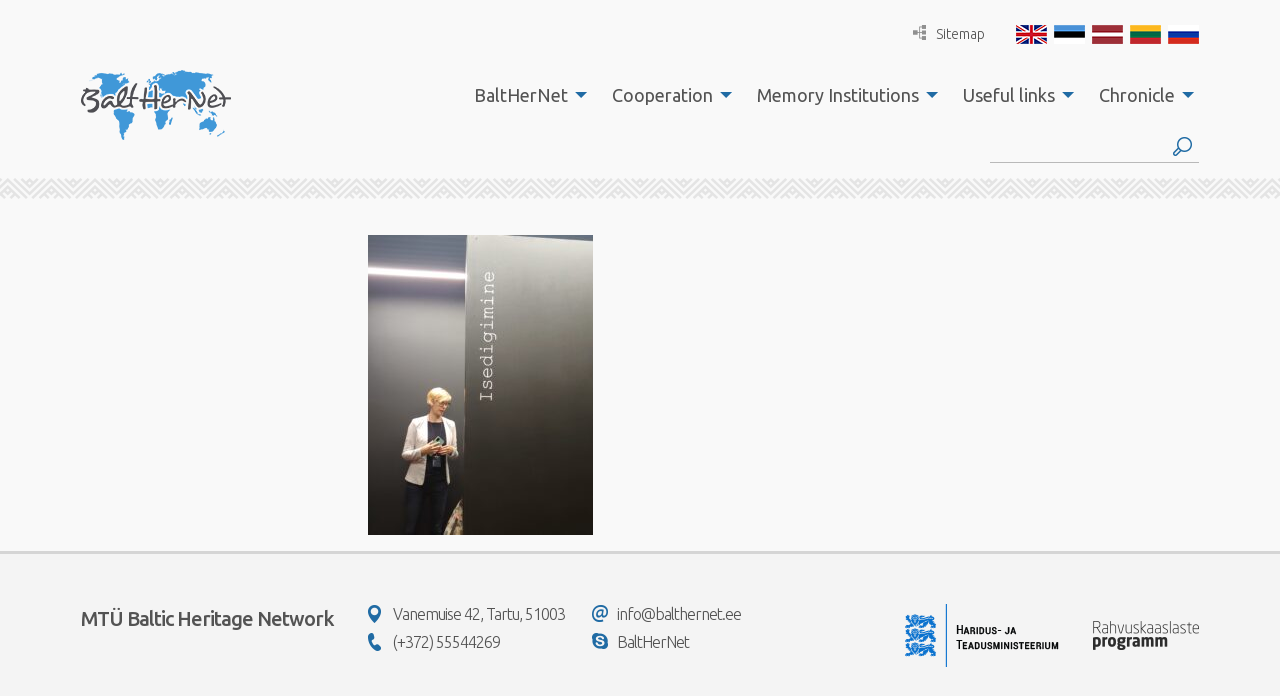

--- FILE ---
content_type: text/html; charset=UTF-8
request_url: https://www.balther.net/balthernet-summer-school-2023/20230626_153443-1-2/
body_size: 18803
content:
<!DOCTYPE html>
<html lang="en-US">
  <head>
    <meta charset="utf-8">
    <meta http-equiv="X-UA-Compatible" content="IE=edge,chrome=1">
    <title>20230626_153443-1 - BaltHerNet</title>
    <meta name="viewport" content="width=device-width, initial-scale=1">
    
    <link href="//fonts.googleapis.com/css?family=Ubuntu:300,400,500,700" rel="stylesheet" type="text/css">

  	<script>
  		var App = {};
			App.base_path = 'https://www.balther.net/';
			App.theme_path = 'https://www.balther.net/wp-content/themes/balther/';
  	</script>
  	
  	<meta name='robots' content='index, follow, max-image-preview:large, max-snippet:-1, max-video-preview:-1' />
	<style>img:is([sizes="auto" i], [sizes^="auto," i]) { contain-intrinsic-size: 3000px 1500px }</style>
	<link rel="alternate" hreflang="en-us" href="https://www.balther.net/chronicle/gallery/2023-2/balthernet-summer-school-2023/20230626_153443-1/" />
<link rel="alternate" hreflang="et" href="https://www.balther.net/et/balthernet-summer-school-2023/20230626_153443-1-2/" />
<link rel="alternate" hreflang="lv" href="https://www.balther.net/lv/20230626_153443-1-2/" />
<link rel="alternate" hreflang="lt" href="https://www.balther.net/lt/20230626_153443-1-2/" />
<link rel="alternate" hreflang="ru-ru" href="https://www.balther.net/ru/20230626_153443-1-2/" />
<link rel="alternate" hreflang="x-default" href="https://www.balther.net/chronicle/gallery/2023-2/balthernet-summer-school-2023/20230626_153443-1/" />

	<!-- This site is optimized with the Yoast SEO plugin v24.2 - https://yoast.com/wordpress/plugins/seo/ -->
	<link rel="canonical" href="https://www.balther.net/balthernet-summer-school-2023/20230626_153443-1-2/" />
	<meta property="og:locale" content="en_US" />
	<meta property="og:type" content="article" />
	<meta property="og:title" content="20230626_153443-1 - BaltHerNet" />
	<meta property="og:url" content="https://www.balther.net/balthernet-summer-school-2023/20230626_153443-1-2/" />
	<meta property="og:site_name" content="BaltHerNet" />
	<meta property="og:image" content="https://www.balther.net/balthernet-summer-school-2023/20230626_153443-1-2" />
	<meta property="og:image:width" content="1920" />
	<meta property="og:image:height" content="2560" />
	<meta property="og:image:type" content="image/jpeg" />
	<meta name="twitter:card" content="summary_large_image" />
	<script type="application/ld+json" class="yoast-schema-graph">{"@context":"https://schema.org","@graph":[{"@type":"WebPage","@id":"https://www.balther.net/balthernet-summer-school-2023/20230626_153443-1-2/","url":"https://www.balther.net/balthernet-summer-school-2023/20230626_153443-1-2/","name":"20230626_153443-1 - BaltHerNet","isPartOf":{"@id":"https://www.balther.net/#website"},"primaryImageOfPage":{"@id":"https://www.balther.net/balthernet-summer-school-2023/20230626_153443-1-2/#primaryimage"},"image":{"@id":"https://www.balther.net/balthernet-summer-school-2023/20230626_153443-1-2/#primaryimage"},"thumbnailUrl":"https://www.balther.net/wp-content/uploads/2023/08/20230626_153443-1-scaled.jpg","datePublished":"2023-08-30T19:01:12+00:00","dateModified":"2023-08-30T19:01:12+00:00","breadcrumb":{"@id":"https://www.balther.net/balthernet-summer-school-2023/20230626_153443-1-2/#breadcrumb"},"inLanguage":"en-US","potentialAction":[{"@type":"ReadAction","target":["https://www.balther.net/balthernet-summer-school-2023/20230626_153443-1-2/"]}]},{"@type":"ImageObject","inLanguage":"en-US","@id":"https://www.balther.net/balthernet-summer-school-2023/20230626_153443-1-2/#primaryimage","url":"https://www.balther.net/wp-content/uploads/2023/08/20230626_153443-1-scaled.jpg","contentUrl":"https://www.balther.net/wp-content/uploads/2023/08/20230626_153443-1-scaled.jpg","width":1920,"height":2560},{"@type":"BreadcrumbList","@id":"https://www.balther.net/balthernet-summer-school-2023/20230626_153443-1-2/#breadcrumb","itemListElement":[{"@type":"ListItem","position":1,"name":"Home","item":"https://www.balther.net/"},{"@type":"ListItem","position":2,"name":"Chronicle","item":"https://www.balther.net/chronicle/"},{"@type":"ListItem","position":3,"name":"Gallery","item":"https://www.balther.net/chronicle/gallery/"},{"@type":"ListItem","position":4,"name":"2023","item":"https://www.balther.net/chronicle/gallery/2023-2/"},{"@type":"ListItem","position":5,"name":"BaltHerNet Summer School 2023","item":"https://www.balther.net/chronicle/gallery/2023-2/balthernet-summer-school-2023/"},{"@type":"ListItem","position":6,"name":"20230626_153443-1"}]},{"@type":"WebSite","@id":"https://www.balther.net/#website","url":"https://www.balther.net/","name":"BaltHerNet","description":"","potentialAction":[{"@type":"SearchAction","target":{"@type":"EntryPoint","urlTemplate":"https://www.balther.net/?s={search_term_string}"},"query-input":{"@type":"PropertyValueSpecification","valueRequired":true,"valueName":"search_term_string"}}],"inLanguage":"en-US"}]}</script>
	<!-- / Yoast SEO plugin. -->


<link rel='dns-prefetch' href='//code.jquery.com' />
<link rel="alternate" type="application/rss+xml" title="BaltHerNet &raquo; 20230626_153443-1 Comments Feed" href="https://www.balther.net/chronicle/gallery/2023-2/balthernet-summer-school-2023/20230626_153443-1/feed/" />
		<!-- This site uses the Google Analytics by MonsterInsights plugin v9.2.4 - Using Analytics tracking - https://www.monsterinsights.com/ -->
							<script src="//www.googletagmanager.com/gtag/js?id=G-EFQ63MMX5Z"  data-cfasync="false" data-wpfc-render="false" type="text/javascript" async></script>
			<script data-cfasync="false" data-wpfc-render="false" type="text/javascript">
				var mi_version = '9.2.4';
				var mi_track_user = true;
				var mi_no_track_reason = '';
								var MonsterInsightsDefaultLocations = {"page_location":"https:\/\/www.balther.net\/balthernet-summer-school-2023\/20230626_153443-1-2\/"};
				if ( typeof MonsterInsightsPrivacyGuardFilter === 'function' ) {
					var MonsterInsightsLocations = (typeof MonsterInsightsExcludeQuery === 'object') ? MonsterInsightsPrivacyGuardFilter( MonsterInsightsExcludeQuery ) : MonsterInsightsPrivacyGuardFilter( MonsterInsightsDefaultLocations );
				} else {
					var MonsterInsightsLocations = (typeof MonsterInsightsExcludeQuery === 'object') ? MonsterInsightsExcludeQuery : MonsterInsightsDefaultLocations;
				}

								var disableStrs = [
										'ga-disable-G-EFQ63MMX5Z',
									];

				/* Function to detect opted out users */
				function __gtagTrackerIsOptedOut() {
					for (var index = 0; index < disableStrs.length; index++) {
						if (document.cookie.indexOf(disableStrs[index] + '=true') > -1) {
							return true;
						}
					}

					return false;
				}

				/* Disable tracking if the opt-out cookie exists. */
				if (__gtagTrackerIsOptedOut()) {
					for (var index = 0; index < disableStrs.length; index++) {
						window[disableStrs[index]] = true;
					}
				}

				/* Opt-out function */
				function __gtagTrackerOptout() {
					for (var index = 0; index < disableStrs.length; index++) {
						document.cookie = disableStrs[index] + '=true; expires=Thu, 31 Dec 2099 23:59:59 UTC; path=/';
						window[disableStrs[index]] = true;
					}
				}

				if ('undefined' === typeof gaOptout) {
					function gaOptout() {
						__gtagTrackerOptout();
					}
				}
								window.dataLayer = window.dataLayer || [];

				window.MonsterInsightsDualTracker = {
					helpers: {},
					trackers: {},
				};
				if (mi_track_user) {
					function __gtagDataLayer() {
						dataLayer.push(arguments);
					}

					function __gtagTracker(type, name, parameters) {
						if (!parameters) {
							parameters = {};
						}

						if (parameters.send_to) {
							__gtagDataLayer.apply(null, arguments);
							return;
						}

						if (type === 'event') {
														parameters.send_to = monsterinsights_frontend.v4_id;
							var hookName = name;
							if (typeof parameters['event_category'] !== 'undefined') {
								hookName = parameters['event_category'] + ':' + name;
							}

							if (typeof MonsterInsightsDualTracker.trackers[hookName] !== 'undefined') {
								MonsterInsightsDualTracker.trackers[hookName](parameters);
							} else {
								__gtagDataLayer('event', name, parameters);
							}
							
						} else {
							__gtagDataLayer.apply(null, arguments);
						}
					}

					__gtagTracker('js', new Date());
					__gtagTracker('set', {
						'developer_id.dZGIzZG': true,
											});
					if ( MonsterInsightsLocations.page_location ) {
						__gtagTracker('set', MonsterInsightsLocations);
					}
										__gtagTracker('config', 'G-EFQ63MMX5Z', {"forceSSL":"true"} );
															window.gtag = __gtagTracker;										(function () {
						/* https://developers.google.com/analytics/devguides/collection/analyticsjs/ */
						/* ga and __gaTracker compatibility shim. */
						var noopfn = function () {
							return null;
						};
						var newtracker = function () {
							return new Tracker();
						};
						var Tracker = function () {
							return null;
						};
						var p = Tracker.prototype;
						p.get = noopfn;
						p.set = noopfn;
						p.send = function () {
							var args = Array.prototype.slice.call(arguments);
							args.unshift('send');
							__gaTracker.apply(null, args);
						};
						var __gaTracker = function () {
							var len = arguments.length;
							if (len === 0) {
								return;
							}
							var f = arguments[len - 1];
							if (typeof f !== 'object' || f === null || typeof f.hitCallback !== 'function') {
								if ('send' === arguments[0]) {
									var hitConverted, hitObject = false, action;
									if ('event' === arguments[1]) {
										if ('undefined' !== typeof arguments[3]) {
											hitObject = {
												'eventAction': arguments[3],
												'eventCategory': arguments[2],
												'eventLabel': arguments[4],
												'value': arguments[5] ? arguments[5] : 1,
											}
										}
									}
									if ('pageview' === arguments[1]) {
										if ('undefined' !== typeof arguments[2]) {
											hitObject = {
												'eventAction': 'page_view',
												'page_path': arguments[2],
											}
										}
									}
									if (typeof arguments[2] === 'object') {
										hitObject = arguments[2];
									}
									if (typeof arguments[5] === 'object') {
										Object.assign(hitObject, arguments[5]);
									}
									if ('undefined' !== typeof arguments[1].hitType) {
										hitObject = arguments[1];
										if ('pageview' === hitObject.hitType) {
											hitObject.eventAction = 'page_view';
										}
									}
									if (hitObject) {
										action = 'timing' === arguments[1].hitType ? 'timing_complete' : hitObject.eventAction;
										hitConverted = mapArgs(hitObject);
										__gtagTracker('event', action, hitConverted);
									}
								}
								return;
							}

							function mapArgs(args) {
								var arg, hit = {};
								var gaMap = {
									'eventCategory': 'event_category',
									'eventAction': 'event_action',
									'eventLabel': 'event_label',
									'eventValue': 'event_value',
									'nonInteraction': 'non_interaction',
									'timingCategory': 'event_category',
									'timingVar': 'name',
									'timingValue': 'value',
									'timingLabel': 'event_label',
									'page': 'page_path',
									'location': 'page_location',
									'title': 'page_title',
									'referrer' : 'page_referrer',
								};
								for (arg in args) {
																		if (!(!args.hasOwnProperty(arg) || !gaMap.hasOwnProperty(arg))) {
										hit[gaMap[arg]] = args[arg];
									} else {
										hit[arg] = args[arg];
									}
								}
								return hit;
							}

							try {
								f.hitCallback();
							} catch (ex) {
							}
						};
						__gaTracker.create = newtracker;
						__gaTracker.getByName = newtracker;
						__gaTracker.getAll = function () {
							return [];
						};
						__gaTracker.remove = noopfn;
						__gaTracker.loaded = true;
						window['__gaTracker'] = __gaTracker;
					})();
									} else {
										console.log("");
					(function () {
						function __gtagTracker() {
							return null;
						}

						window['__gtagTracker'] = __gtagTracker;
						window['gtag'] = __gtagTracker;
					})();
									}
			</script>
				<!-- / Google Analytics by MonsterInsights -->
		<script type="text/javascript">
/* <![CDATA[ */
window._wpemojiSettings = {"baseUrl":"https:\/\/s.w.org\/images\/core\/emoji\/15.0.3\/72x72\/","ext":".png","svgUrl":"https:\/\/s.w.org\/images\/core\/emoji\/15.0.3\/svg\/","svgExt":".svg","source":{"concatemoji":"https:\/\/www.balther.net\/wp-includes\/js\/wp-emoji-release.min.js?ver=6.7.1"}};
/*! This file is auto-generated */
!function(i,n){var o,s,e;function c(e){try{var t={supportTests:e,timestamp:(new Date).valueOf()};sessionStorage.setItem(o,JSON.stringify(t))}catch(e){}}function p(e,t,n){e.clearRect(0,0,e.canvas.width,e.canvas.height),e.fillText(t,0,0);var t=new Uint32Array(e.getImageData(0,0,e.canvas.width,e.canvas.height).data),r=(e.clearRect(0,0,e.canvas.width,e.canvas.height),e.fillText(n,0,0),new Uint32Array(e.getImageData(0,0,e.canvas.width,e.canvas.height).data));return t.every(function(e,t){return e===r[t]})}function u(e,t,n){switch(t){case"flag":return n(e,"\ud83c\udff3\ufe0f\u200d\u26a7\ufe0f","\ud83c\udff3\ufe0f\u200b\u26a7\ufe0f")?!1:!n(e,"\ud83c\uddfa\ud83c\uddf3","\ud83c\uddfa\u200b\ud83c\uddf3")&&!n(e,"\ud83c\udff4\udb40\udc67\udb40\udc62\udb40\udc65\udb40\udc6e\udb40\udc67\udb40\udc7f","\ud83c\udff4\u200b\udb40\udc67\u200b\udb40\udc62\u200b\udb40\udc65\u200b\udb40\udc6e\u200b\udb40\udc67\u200b\udb40\udc7f");case"emoji":return!n(e,"\ud83d\udc26\u200d\u2b1b","\ud83d\udc26\u200b\u2b1b")}return!1}function f(e,t,n){var r="undefined"!=typeof WorkerGlobalScope&&self instanceof WorkerGlobalScope?new OffscreenCanvas(300,150):i.createElement("canvas"),a=r.getContext("2d",{willReadFrequently:!0}),o=(a.textBaseline="top",a.font="600 32px Arial",{});return e.forEach(function(e){o[e]=t(a,e,n)}),o}function t(e){var t=i.createElement("script");t.src=e,t.defer=!0,i.head.appendChild(t)}"undefined"!=typeof Promise&&(o="wpEmojiSettingsSupports",s=["flag","emoji"],n.supports={everything:!0,everythingExceptFlag:!0},e=new Promise(function(e){i.addEventListener("DOMContentLoaded",e,{once:!0})}),new Promise(function(t){var n=function(){try{var e=JSON.parse(sessionStorage.getItem(o));if("object"==typeof e&&"number"==typeof e.timestamp&&(new Date).valueOf()<e.timestamp+604800&&"object"==typeof e.supportTests)return e.supportTests}catch(e){}return null}();if(!n){if("undefined"!=typeof Worker&&"undefined"!=typeof OffscreenCanvas&&"undefined"!=typeof URL&&URL.createObjectURL&&"undefined"!=typeof Blob)try{var e="postMessage("+f.toString()+"("+[JSON.stringify(s),u.toString(),p.toString()].join(",")+"));",r=new Blob([e],{type:"text/javascript"}),a=new Worker(URL.createObjectURL(r),{name:"wpTestEmojiSupports"});return void(a.onmessage=function(e){c(n=e.data),a.terminate(),t(n)})}catch(e){}c(n=f(s,u,p))}t(n)}).then(function(e){for(var t in e)n.supports[t]=e[t],n.supports.everything=n.supports.everything&&n.supports[t],"flag"!==t&&(n.supports.everythingExceptFlag=n.supports.everythingExceptFlag&&n.supports[t]);n.supports.everythingExceptFlag=n.supports.everythingExceptFlag&&!n.supports.flag,n.DOMReady=!1,n.readyCallback=function(){n.DOMReady=!0}}).then(function(){return e}).then(function(){var e;n.supports.everything||(n.readyCallback(),(e=n.source||{}).concatemoji?t(e.concatemoji):e.wpemoji&&e.twemoji&&(t(e.twemoji),t(e.wpemoji)))}))}((window,document),window._wpemojiSettings);
/* ]]> */
</script>
<link rel='stylesheet' id='formidable-css' href='https://www.balther.net/wp-content/plugins/formidable/css/formidableforms.css?ver=1171344' type='text/css' media='all' />
<style id='wp-emoji-styles-inline-css' type='text/css'>

	img.wp-smiley, img.emoji {
		display: inline !important;
		border: none !important;
		box-shadow: none !important;
		height: 1em !important;
		width: 1em !important;
		margin: 0 0.07em !important;
		vertical-align: -0.1em !important;
		background: none !important;
		padding: 0 !important;
	}
</style>
<link rel='stylesheet' id='wp-block-library-css' href='https://www.balther.net/wp-includes/css/dist/block-library/style.min.css?ver=6.7.1' type='text/css' media='all' />
<style id='classic-theme-styles-inline-css' type='text/css'>
/*! This file is auto-generated */
.wp-block-button__link{color:#fff;background-color:#32373c;border-radius:9999px;box-shadow:none;text-decoration:none;padding:calc(.667em + 2px) calc(1.333em + 2px);font-size:1.125em}.wp-block-file__button{background:#32373c;color:#fff;text-decoration:none}
</style>
<style id='global-styles-inline-css' type='text/css'>
:root{--wp--preset--aspect-ratio--square: 1;--wp--preset--aspect-ratio--4-3: 4/3;--wp--preset--aspect-ratio--3-4: 3/4;--wp--preset--aspect-ratio--3-2: 3/2;--wp--preset--aspect-ratio--2-3: 2/3;--wp--preset--aspect-ratio--16-9: 16/9;--wp--preset--aspect-ratio--9-16: 9/16;--wp--preset--color--black: #000000;--wp--preset--color--cyan-bluish-gray: #abb8c3;--wp--preset--color--white: #ffffff;--wp--preset--color--pale-pink: #f78da7;--wp--preset--color--vivid-red: #cf2e2e;--wp--preset--color--luminous-vivid-orange: #ff6900;--wp--preset--color--luminous-vivid-amber: #fcb900;--wp--preset--color--light-green-cyan: #7bdcb5;--wp--preset--color--vivid-green-cyan: #00d084;--wp--preset--color--pale-cyan-blue: #8ed1fc;--wp--preset--color--vivid-cyan-blue: #0693e3;--wp--preset--color--vivid-purple: #9b51e0;--wp--preset--gradient--vivid-cyan-blue-to-vivid-purple: linear-gradient(135deg,rgba(6,147,227,1) 0%,rgb(155,81,224) 100%);--wp--preset--gradient--light-green-cyan-to-vivid-green-cyan: linear-gradient(135deg,rgb(122,220,180) 0%,rgb(0,208,130) 100%);--wp--preset--gradient--luminous-vivid-amber-to-luminous-vivid-orange: linear-gradient(135deg,rgba(252,185,0,1) 0%,rgba(255,105,0,1) 100%);--wp--preset--gradient--luminous-vivid-orange-to-vivid-red: linear-gradient(135deg,rgba(255,105,0,1) 0%,rgb(207,46,46) 100%);--wp--preset--gradient--very-light-gray-to-cyan-bluish-gray: linear-gradient(135deg,rgb(238,238,238) 0%,rgb(169,184,195) 100%);--wp--preset--gradient--cool-to-warm-spectrum: linear-gradient(135deg,rgb(74,234,220) 0%,rgb(151,120,209) 20%,rgb(207,42,186) 40%,rgb(238,44,130) 60%,rgb(251,105,98) 80%,rgb(254,248,76) 100%);--wp--preset--gradient--blush-light-purple: linear-gradient(135deg,rgb(255,206,236) 0%,rgb(152,150,240) 100%);--wp--preset--gradient--blush-bordeaux: linear-gradient(135deg,rgb(254,205,165) 0%,rgb(254,45,45) 50%,rgb(107,0,62) 100%);--wp--preset--gradient--luminous-dusk: linear-gradient(135deg,rgb(255,203,112) 0%,rgb(199,81,192) 50%,rgb(65,88,208) 100%);--wp--preset--gradient--pale-ocean: linear-gradient(135deg,rgb(255,245,203) 0%,rgb(182,227,212) 50%,rgb(51,167,181) 100%);--wp--preset--gradient--electric-grass: linear-gradient(135deg,rgb(202,248,128) 0%,rgb(113,206,126) 100%);--wp--preset--gradient--midnight: linear-gradient(135deg,rgb(2,3,129) 0%,rgb(40,116,252) 100%);--wp--preset--font-size--small: 13px;--wp--preset--font-size--medium: 20px;--wp--preset--font-size--large: 36px;--wp--preset--font-size--x-large: 42px;--wp--preset--spacing--20: 0.44rem;--wp--preset--spacing--30: 0.67rem;--wp--preset--spacing--40: 1rem;--wp--preset--spacing--50: 1.5rem;--wp--preset--spacing--60: 2.25rem;--wp--preset--spacing--70: 3.38rem;--wp--preset--spacing--80: 5.06rem;--wp--preset--shadow--natural: 6px 6px 9px rgba(0, 0, 0, 0.2);--wp--preset--shadow--deep: 12px 12px 50px rgba(0, 0, 0, 0.4);--wp--preset--shadow--sharp: 6px 6px 0px rgba(0, 0, 0, 0.2);--wp--preset--shadow--outlined: 6px 6px 0px -3px rgba(255, 255, 255, 1), 6px 6px rgba(0, 0, 0, 1);--wp--preset--shadow--crisp: 6px 6px 0px rgba(0, 0, 0, 1);}:where(.is-layout-flex){gap: 0.5em;}:where(.is-layout-grid){gap: 0.5em;}body .is-layout-flex{display: flex;}.is-layout-flex{flex-wrap: wrap;align-items: center;}.is-layout-flex > :is(*, div){margin: 0;}body .is-layout-grid{display: grid;}.is-layout-grid > :is(*, div){margin: 0;}:where(.wp-block-columns.is-layout-flex){gap: 2em;}:where(.wp-block-columns.is-layout-grid){gap: 2em;}:where(.wp-block-post-template.is-layout-flex){gap: 1.25em;}:where(.wp-block-post-template.is-layout-grid){gap: 1.25em;}.has-black-color{color: var(--wp--preset--color--black) !important;}.has-cyan-bluish-gray-color{color: var(--wp--preset--color--cyan-bluish-gray) !important;}.has-white-color{color: var(--wp--preset--color--white) !important;}.has-pale-pink-color{color: var(--wp--preset--color--pale-pink) !important;}.has-vivid-red-color{color: var(--wp--preset--color--vivid-red) !important;}.has-luminous-vivid-orange-color{color: var(--wp--preset--color--luminous-vivid-orange) !important;}.has-luminous-vivid-amber-color{color: var(--wp--preset--color--luminous-vivid-amber) !important;}.has-light-green-cyan-color{color: var(--wp--preset--color--light-green-cyan) !important;}.has-vivid-green-cyan-color{color: var(--wp--preset--color--vivid-green-cyan) !important;}.has-pale-cyan-blue-color{color: var(--wp--preset--color--pale-cyan-blue) !important;}.has-vivid-cyan-blue-color{color: var(--wp--preset--color--vivid-cyan-blue) !important;}.has-vivid-purple-color{color: var(--wp--preset--color--vivid-purple) !important;}.has-black-background-color{background-color: var(--wp--preset--color--black) !important;}.has-cyan-bluish-gray-background-color{background-color: var(--wp--preset--color--cyan-bluish-gray) !important;}.has-white-background-color{background-color: var(--wp--preset--color--white) !important;}.has-pale-pink-background-color{background-color: var(--wp--preset--color--pale-pink) !important;}.has-vivid-red-background-color{background-color: var(--wp--preset--color--vivid-red) !important;}.has-luminous-vivid-orange-background-color{background-color: var(--wp--preset--color--luminous-vivid-orange) !important;}.has-luminous-vivid-amber-background-color{background-color: var(--wp--preset--color--luminous-vivid-amber) !important;}.has-light-green-cyan-background-color{background-color: var(--wp--preset--color--light-green-cyan) !important;}.has-vivid-green-cyan-background-color{background-color: var(--wp--preset--color--vivid-green-cyan) !important;}.has-pale-cyan-blue-background-color{background-color: var(--wp--preset--color--pale-cyan-blue) !important;}.has-vivid-cyan-blue-background-color{background-color: var(--wp--preset--color--vivid-cyan-blue) !important;}.has-vivid-purple-background-color{background-color: var(--wp--preset--color--vivid-purple) !important;}.has-black-border-color{border-color: var(--wp--preset--color--black) !important;}.has-cyan-bluish-gray-border-color{border-color: var(--wp--preset--color--cyan-bluish-gray) !important;}.has-white-border-color{border-color: var(--wp--preset--color--white) !important;}.has-pale-pink-border-color{border-color: var(--wp--preset--color--pale-pink) !important;}.has-vivid-red-border-color{border-color: var(--wp--preset--color--vivid-red) !important;}.has-luminous-vivid-orange-border-color{border-color: var(--wp--preset--color--luminous-vivid-orange) !important;}.has-luminous-vivid-amber-border-color{border-color: var(--wp--preset--color--luminous-vivid-amber) !important;}.has-light-green-cyan-border-color{border-color: var(--wp--preset--color--light-green-cyan) !important;}.has-vivid-green-cyan-border-color{border-color: var(--wp--preset--color--vivid-green-cyan) !important;}.has-pale-cyan-blue-border-color{border-color: var(--wp--preset--color--pale-cyan-blue) !important;}.has-vivid-cyan-blue-border-color{border-color: var(--wp--preset--color--vivid-cyan-blue) !important;}.has-vivid-purple-border-color{border-color: var(--wp--preset--color--vivid-purple) !important;}.has-vivid-cyan-blue-to-vivid-purple-gradient-background{background: var(--wp--preset--gradient--vivid-cyan-blue-to-vivid-purple) !important;}.has-light-green-cyan-to-vivid-green-cyan-gradient-background{background: var(--wp--preset--gradient--light-green-cyan-to-vivid-green-cyan) !important;}.has-luminous-vivid-amber-to-luminous-vivid-orange-gradient-background{background: var(--wp--preset--gradient--luminous-vivid-amber-to-luminous-vivid-orange) !important;}.has-luminous-vivid-orange-to-vivid-red-gradient-background{background: var(--wp--preset--gradient--luminous-vivid-orange-to-vivid-red) !important;}.has-very-light-gray-to-cyan-bluish-gray-gradient-background{background: var(--wp--preset--gradient--very-light-gray-to-cyan-bluish-gray) !important;}.has-cool-to-warm-spectrum-gradient-background{background: var(--wp--preset--gradient--cool-to-warm-spectrum) !important;}.has-blush-light-purple-gradient-background{background: var(--wp--preset--gradient--blush-light-purple) !important;}.has-blush-bordeaux-gradient-background{background: var(--wp--preset--gradient--blush-bordeaux) !important;}.has-luminous-dusk-gradient-background{background: var(--wp--preset--gradient--luminous-dusk) !important;}.has-pale-ocean-gradient-background{background: var(--wp--preset--gradient--pale-ocean) !important;}.has-electric-grass-gradient-background{background: var(--wp--preset--gradient--electric-grass) !important;}.has-midnight-gradient-background{background: var(--wp--preset--gradient--midnight) !important;}.has-small-font-size{font-size: var(--wp--preset--font-size--small) !important;}.has-medium-font-size{font-size: var(--wp--preset--font-size--medium) !important;}.has-large-font-size{font-size: var(--wp--preset--font-size--large) !important;}.has-x-large-font-size{font-size: var(--wp--preset--font-size--x-large) !important;}
:where(.wp-block-post-template.is-layout-flex){gap: 1.25em;}:where(.wp-block-post-template.is-layout-grid){gap: 1.25em;}
:where(.wp-block-columns.is-layout-flex){gap: 2em;}:where(.wp-block-columns.is-layout-grid){gap: 2em;}
:root :where(.wp-block-pullquote){font-size: 1.5em;line-height: 1.6;}
</style>
<link rel='stylesheet' id='wpml-blocks-css' href='https://www.balther.net/wp-content/plugins/sitepress-multilingual-cms/dist/css/blocks/styles.css?ver=4.6.15' type='text/css' media='all' />
<link rel='stylesheet' id='wpml-legacy-dropdown-0-css' href='https://www.balther.net/wp-content/plugins/sitepress-multilingual-cms/templates/language-switchers/legacy-dropdown/style.min.css?ver=1' type='text/css' media='all' />
<style id='wpml-legacy-dropdown-0-inline-css' type='text/css'>
.wpml-ls-statics-shortcode_actions{background-color:#ffffff;}.wpml-ls-statics-shortcode_actions, .wpml-ls-statics-shortcode_actions .wpml-ls-sub-menu, .wpml-ls-statics-shortcode_actions a {border-color:#cdcdcd;}.wpml-ls-statics-shortcode_actions a, .wpml-ls-statics-shortcode_actions .wpml-ls-sub-menu a, .wpml-ls-statics-shortcode_actions .wpml-ls-sub-menu a:link, .wpml-ls-statics-shortcode_actions li:not(.wpml-ls-current-language) .wpml-ls-link, .wpml-ls-statics-shortcode_actions li:not(.wpml-ls-current-language) .wpml-ls-link:link {color:#444444;background-color:#ffffff;}.wpml-ls-statics-shortcode_actions a, .wpml-ls-statics-shortcode_actions .wpml-ls-sub-menu a:hover,.wpml-ls-statics-shortcode_actions .wpml-ls-sub-menu a:focus, .wpml-ls-statics-shortcode_actions .wpml-ls-sub-menu a:link:hover, .wpml-ls-statics-shortcode_actions .wpml-ls-sub-menu a:link:focus {color:#000000;background-color:#eeeeee;}.wpml-ls-statics-shortcode_actions .wpml-ls-current-language > a {color:#444444;background-color:#ffffff;}.wpml-ls-statics-shortcode_actions .wpml-ls-current-language:hover>a, .wpml-ls-statics-shortcode_actions .wpml-ls-current-language>a:focus {color:#000000;background-color:#eeeeee;}
</style>
<link rel='stylesheet' id='style-main-css' href='https://www.balther.net/wp-content/themes/balther/assets/css/app.css?ver=1516668177' type='text/css' media='all' />
<script type="text/javascript" src="https://www.balther.net/wp-content/plugins/google-analytics-for-wordpress/assets/js/frontend-gtag.min.js?ver=9.2.4" id="monsterinsights-frontend-script-js" async="async" data-wp-strategy="async"></script>
<script data-cfasync="false" data-wpfc-render="false" type="text/javascript" id='monsterinsights-frontend-script-js-extra'>/* <![CDATA[ */
var monsterinsights_frontend = {"js_events_tracking":"true","download_extensions":"doc,pdf,ppt,zip,xls,docx,pptx,xlsx","inbound_paths":"[]","home_url":"https:\/\/www.balther.net","hash_tracking":"false","v4_id":"G-EFQ63MMX5Z"};/* ]]> */
</script>
<script type="text/javascript" src="https://www.balther.net/wp-content/plugins/sitepress-multilingual-cms/templates/language-switchers/legacy-dropdown/script.min.js?ver=1" id="wpml-legacy-dropdown-0-js"></script>
<link rel="https://api.w.org/" href="https://www.balther.net/wp-json/" /><link rel="alternate" title="JSON" type="application/json" href="https://www.balther.net/wp-json/wp/v2/media/21305" /><link rel="EditURI" type="application/rsd+xml" title="RSD" href="https://www.balther.net/xmlrpc.php?rsd" />
<meta name="generator" content="WordPress 6.7.1" />
<link rel='shortlink' href='https://www.balther.net/?p=21305' />
<link rel="alternate" title="oEmbed (JSON)" type="application/json+oembed" href="https://www.balther.net/wp-json/oembed/1.0/embed?url=https%3A%2F%2Fwww.balther.net%2Fchronicle%2Fgallery%2F2023-2%2Fbalthernet-summer-school-2023%2F20230626_153443-1%2F" />
<link rel="alternate" title="oEmbed (XML)" type="text/xml+oembed" href="https://www.balther.net/wp-json/oembed/1.0/embed?url=https%3A%2F%2Fwww.balther.net%2Fchronicle%2Fgallery%2F2023-2%2Fbalthernet-summer-school-2023%2F20230626_153443-1%2F&#038;format=xml" />
<meta name="generator" content="WPML ver:4.6.15 stt:1,15,32,33,47;" />
<script type="text/javascript">
(function(url){
	if(/(?:Chrome\/26\.0\.1410\.63 Safari\/537\.31|WordfenceTestMonBot)/.test(navigator.userAgent)){ return; }
	var addEvent = function(evt, handler) {
		if (window.addEventListener) {
			document.addEventListener(evt, handler, false);
		} else if (window.attachEvent) {
			document.attachEvent('on' + evt, handler);
		}
	};
	var removeEvent = function(evt, handler) {
		if (window.removeEventListener) {
			document.removeEventListener(evt, handler, false);
		} else if (window.detachEvent) {
			document.detachEvent('on' + evt, handler);
		}
	};
	var evts = 'contextmenu dblclick drag dragend dragenter dragleave dragover dragstart drop keydown keypress keyup mousedown mousemove mouseout mouseover mouseup mousewheel scroll'.split(' ');
	var logHuman = function() {
		if (window.wfLogHumanRan) { return; }
		window.wfLogHumanRan = true;
		var wfscr = document.createElement('script');
		wfscr.type = 'text/javascript';
		wfscr.async = true;
		wfscr.src = url + '&r=' + Math.random();
		(document.getElementsByTagName('head')[0]||document.getElementsByTagName('body')[0]).appendChild(wfscr);
		for (var i = 0; i < evts.length; i++) {
			removeEvent(evts[i], logHuman);
		}
	};
	for (var i = 0; i < evts.length; i++) {
		addEvent(evts[i], logHuman);
	}
})('//www.balther.net/?wordfence_lh=1&hid=04CC1C7A11AA3717F70095ABE18123FE');
</script><script>document.documentElement.className += " js";</script>
  </head>
  <body class="attachment attachment-template-default attachmentid-21305 attachment-jpeg en">
    <!--[if lt IE 9]>
      <p class="browsehappy">You are using an <strong>outdated</strong> browser. Please <a href="http://browsehappy.com/">upgrade your browser</a> to improve your experience.</p>
    <![endif]-->
  <div class="off-canvas-wrapper">
    <div class="off-canvas-wrapper-inner" data-off-canvas-wrapper>
      <div class="off-canvas position-right" id="offCanvasRight" data-off-canvas data-position="right">
        <ul id="menu-menu" class="vertical menu" data-drilldown><li id="menu-item-7693" class="menu-item menu-item-type-post_type menu-item-object-page menu-item-has-children menu-item-7693"><a href="https://www.balther.net/balthernet/">BaltHerNet</a>
<ul class="vertical menu" data-submenu>
	<li id="menu-item-100" class="menu-item menu-item-type-post_type menu-item-object-page menu-item-100"><a href="https://www.balther.net/balthernet/about-us/">About us</a></li>
	<li id="menu-item-59" class="menu-item menu-item-type-post_type menu-item-object-page menu-item-has-children menu-item-59"><a href="https://www.balther.net/balthernet/npa-balthernet/">NPA BaltHerNet</a>
	<ul class="vertical menu" data-submenu>
		<li id="menu-item-61" class="menu-item menu-item-type-post_type menu-item-object-page menu-item-61"><a href="https://www.balther.net/balthernet/npa-balthernet/bylaws/">Bylaws</a></li>
		<li id="menu-item-60" class="menu-item menu-item-type-post_type menu-item-object-page menu-item-60"><a href="https://www.balther.net/balthernet/npa-balthernet/board/">Board and Members</a></li>
		<li id="menu-item-63" class="menu-item menu-item-type-post_type menu-item-object-page menu-item-63"><a href="https://www.balther.net/balthernet/npa-balthernet/join-balthernet/">Join BaltHerNet</a></li>
		<li id="menu-item-12001" class="menu-item menu-item-type-post_type menu-item-object-page menu-item-12001"><a href="https://www.balther.net/balthernet/npa-balthernet/support-us/">Support us</a></li>
		<li id="menu-item-12043" class="menu-item menu-item-type-post_type menu-item-object-page menu-item-12043"><a href="https://www.balther.net/balthernet/npa-balthernet/privacy-policy/">Privacy policy</a></li>
	</ul>
</li>
	<li id="menu-item-441" class="menu-item menu-item-type-post_type menu-item-object-page menu-item-441"><a href="https://www.balther.net/balthernet/balthernet-newsletters/">BaltHerNet Newsletters</a></li>
	<li id="menu-item-103" class="menu-item menu-item-type-post_type menu-item-object-page menu-item-103"><a href="https://www.balther.net/balthernet/contact-us/">Contact us</a></li>
</ul>
</li>
<li id="menu-item-52" class="menu-item menu-item-type-post_type menu-item-object-page menu-item-has-children menu-item-52"><a href="https://www.balther.net/cooperation-2/">Cooperation</a>
<ul class="vertical menu" data-submenu>
	<li id="menu-item-95" class="menu-item menu-item-type-post_type menu-item-object-page menu-item-has-children menu-item-95"><a href="https://www.balther.net/cooperation-2/conferences/">Conferences</a>
	<ul class="vertical menu" data-submenu>
		<li id="menu-item-11675" class="menu-item menu-item-type-post_type menu-item-object-page menu-item-11675"><a href="https://www.balther.net/cooperation-2/conferences/2006-international-conference-baltic-archives-abroad/">2006 : International Conference on the Baltic Archives Abroad</a></li>
		<li id="menu-item-3039" class="menu-item menu-item-type-post_type menu-item-object-page menu-item-has-children menu-item-3039"><a href="https://www.balther.net/cooperation-2/conferences/baltic-heritage-network-conference-2009-accessing-history-baltic-diaspora/">2009 : Accessing the History of the Baltic Diaspora</a>
		<ul class="vertical menu" data-submenu>
			<li id="menu-item-3038" class="menu-item menu-item-type-post_type menu-item-object-page menu-item-3038"><a href="https://www.balther.net/cooperation-2/conferences/baltic-heritage-network-conference-2009-accessing-history-baltic-diaspora/articles-and-papers/">Articles and Papers</a></li>
			<li id="menu-item-3037" class="menu-item menu-item-type-post_type menu-item-object-page menu-item-3037"><a href="https://www.balther.net/cooperation-2/conferences/baltic-heritage-network-conference-2009-accessing-history-baltic-diaspora/participants/">Participants</a></li>
			<li id="menu-item-3035" class="menu-item menu-item-type-post_type menu-item-object-page menu-item-3035"><a href="https://www.balther.net/cooperation-2/conferences/baltic-heritage-network-conference-2009-accessing-history-baltic-diaspora/program/">Program</a></li>
			<li id="menu-item-3036" class="menu-item menu-item-type-post_type menu-item-object-page menu-item-3036"><a href="https://www.balther.net/cooperation-2/conferences/baltic-heritage-network-conference-2009-accessing-history-baltic-diaspora/presenters/">Presenters</a></li>
			<li id="menu-item-3034" class="menu-item menu-item-type-post_type menu-item-object-page menu-item-3034"><a href="https://www.balther.net/cooperation-2/conferences/baltic-heritage-network-conference-2009-accessing-history-baltic-diaspora/abstract/">Abstracts</a></li>
			<li id="menu-item-3033" class="menu-item menu-item-type-post_type menu-item-object-page menu-item-3033"><a href="https://www.balther.net/cooperation-2/conferences/baltic-heritage-network-conference-2009-accessing-history-baltic-diaspora/contact/">Contact</a></li>
		</ul>
</li>
		<li id="menu-item-3040" class="menu-item menu-item-type-post_type menu-item-object-page menu-item-has-children menu-item-3040"><a href="https://www.balther.net/cooperation-2/conferences/baltic-heritage-network-conference-2012-hidden-treasures/">2012 : Hidden Treasures</a>
		<ul class="vertical menu" data-submenu>
			<li id="menu-item-3044" class="menu-item menu-item-type-post_type menu-item-object-page menu-item-3044"><a href="https://www.balther.net/cooperation-2/conferences/baltic-heritage-network-conference-2012-hidden-treasures/paper-call/">Paper Call</a></li>
			<li id="menu-item-8501" class="menu-item menu-item-type-post_type menu-item-object-page menu-item-8501"><a href="https://www.balther.net/cooperation-2/conferences/baltic-heritage-network-conference-2012-hidden-treasures/abstracts/">Abstracts</a></li>
			<li id="menu-item-3043" class="menu-item menu-item-type-post_type menu-item-object-page menu-item-3043"><a href="https://www.balther.net/cooperation-2/conferences/baltic-heritage-network-conference-2012-hidden-treasures/programme/">Program</a></li>
			<li id="menu-item-3042" class="menu-item menu-item-type-post_type menu-item-object-page menu-item-3042"><a href="https://www.balther.net/cooperation-2/conferences/baltic-heritage-network-conference-2012-hidden-treasures/hotel-information/">Hotel information</a></li>
			<li id="menu-item-3041" class="menu-item menu-item-type-post_type menu-item-object-page menu-item-3041"><a href="https://www.balther.net/cooperation-2/conferences/baltic-heritage-network-conference-2012-hidden-treasures/contacts/">Contacts</a></li>
		</ul>
</li>
		<li id="menu-item-96" class="menu-item menu-item-type-post_type menu-item-object-page menu-item-has-children menu-item-96"><a href="https://www.balther.net/cooperation-2/conferences/2015-2/">2015 : Tracing the Baltic Road to Independence in Diaspora Archives</a>
		<ul class="vertical menu" data-submenu>
			<li id="menu-item-1002" class="menu-item menu-item-type-post_type menu-item-object-page menu-item-1002"><a href="https://www.balther.net/cooperation-2/conferences/2015-2/program/">Programme</a></li>
			<li id="menu-item-3047" class="menu-item menu-item-type-post_type menu-item-object-page menu-item-3047"><a href="https://www.balther.net/cooperation-2/conferences/2015-2/venue/">Venue</a></li>
			<li id="menu-item-3046" class="menu-item menu-item-type-post_type menu-item-object-page menu-item-3046"><a href="https://www.balther.net/cooperation-2/conferences/2015-2/hotel-information/">Hotel information</a></li>
			<li id="menu-item-3045" class="menu-item menu-item-type-post_type menu-item-object-page menu-item-3045"><a href="https://www.balther.net/cooperation-2/conferences/2015-2/contacts/">Contacts</a></li>
		</ul>
</li>
		<li id="menu-item-9173" class="menu-item menu-item-type-post_type menu-item-object-page menu-item-has-children menu-item-9173"><a href="https://www.balther.net/cooperation-2/conferences/balthernet-conference-2018-new-beginnings-baltic-diaspora/">2018 : New Beginnings of Baltic Diaspora</a>
		<ul class="vertical menu" data-submenu>
			<li id="menu-item-9761" class="menu-item menu-item-type-post_type menu-item-object-page menu-item-9761"><a href="https://www.balther.net/cooperation-2/conferences/balthernet-conference-2018-new-beginnings-baltic-diaspora/conference-live-stream/">Conference live stream</a></li>
			<li id="menu-item-9172" class="menu-item menu-item-type-post_type menu-item-object-page menu-item-9172"><a href="https://www.balther.net/cooperation-2/conferences/balthernet-conference-2018-new-beginnings-baltic-diaspora/paper-call/">Paper call</a></li>
			<li id="menu-item-9642" class="menu-item menu-item-type-post_type menu-item-object-page menu-item-9642"><a href="https://www.balther.net/cooperation-2/conferences/balthernet-conference-2018-new-beginnings-baltic-diaspora/program/">Programme</a></li>
			<li id="menu-item-9592" class="menu-item menu-item-type-post_type menu-item-object-page menu-item-9592"><a href="https://www.balther.net/cooperation-2/conferences/balthernet-conference-2018-new-beginnings-baltic-diaspora/accommodation/">Accommodation</a></li>
			<li id="menu-item-9632" class="menu-item menu-item-type-post_type menu-item-object-page menu-item-9632"><a href="https://www.balther.net/cooperation-2/conferences/balthernet-conference-2018-new-beginnings-baltic-diaspora/transportation/">Transportation</a></li>
			<li id="menu-item-9624" class="menu-item menu-item-type-post_type menu-item-object-page menu-item-9624"><a href="https://www.balther.net/cooperation-2/conferences/balthernet-conference-2018-new-beginnings-baltic-diaspora/conference-venue/">Conference venue</a></li>
		</ul>
</li>
		<li id="menu-item-11659" class="menu-item menu-item-type-post_type menu-item-object-page menu-item-has-children menu-item-11659"><a href="https://www.balther.net/cooperation-2/conferences/2021-no-topic-conference/">2021 : No Topic Conference</a>
		<ul class="vertical menu" data-submenu>
			<li id="menu-item-11662" class="menu-item menu-item-type-post_type menu-item-object-page menu-item-11662"><a href="https://www.balther.net/cooperation-2/conferences/2021-no-topic-conference/paper-call/">Paper call</a></li>
			<li id="menu-item-11686" class="menu-item menu-item-type-post_type menu-item-object-page menu-item-11686"><a href="https://www.balther.net/cooperation-2/conferences/2021-no-topic-conference/registration/">Registration</a></li>
			<li id="menu-item-11835" class="menu-item menu-item-type-post_type menu-item-object-page menu-item-11835"><a href="https://www.balther.net/cooperation-2/conferences/2021-no-topic-conference/conference-program/">Conference program</a></li>
			<li id="menu-item-11958" class="menu-item menu-item-type-post_type menu-item-object-page menu-item-11958"><a href="https://www.balther.net/cooperation-2/conferences/2021-no-topic-conference/abstracts/">Abstracts</a></li>
			<li id="menu-item-12052" class="menu-item menu-item-type-post_type menu-item-object-page menu-item-12052"><a href="https://www.balther.net/cooperation-2/conferences/2021-no-topic-conference/conference-recordings/">Conference recordings 2021</a></li>
		</ul>
</li>
		<li id="menu-item-23180" class="menu-item menu-item-type-post_type menu-item-object-page menu-item-has-children menu-item-23180"><a href="https://www.balther.net/cooperation-2/conferences/2024-eighty-years-after-1944-then-and-now/">2024 : Eighty Years after 1944: Then and Now</a>
		<ul class="vertical menu" data-submenu>
			<li id="menu-item-23184" class="menu-item menu-item-type-post_type menu-item-object-page menu-item-23184"><a href="https://www.balther.net/cooperation-2/conferences/2024-eighty-years-after-1944-then-and-now/paper-call/">Paper call</a></li>
			<li id="menu-item-23297" class="menu-item menu-item-type-post_type menu-item-object-page menu-item-23297"><a href="https://www.balther.net/cooperation-2/conferences/2024-eighty-years-after-1944-then-and-now/programme/">Program</a></li>
			<li id="menu-item-23282" class="menu-item menu-item-type-post_type menu-item-object-page menu-item-23282"><a href="https://www.balther.net/cooperation-2/conferences/2024-eighty-years-after-1944-then-and-now/registration/">Registration</a></li>
			<li id="menu-item-23313" class="menu-item menu-item-type-post_type menu-item-object-page menu-item-23313"><a href="https://www.balther.net/cooperation-2/conferences/2024-eighty-years-after-1944-then-and-now/conference-venue/">Conference venue</a></li>
			<li id="menu-item-23328" class="menu-item menu-item-type-post_type menu-item-object-page menu-item-23328"><a href="https://www.balther.net/cooperation-2/conferences/2024-eighty-years-after-1944-then-and-now/accommodation/">Accommodation</a></li>
		</ul>
</li>
	</ul>
</li>
	<li id="menu-item-94" class="menu-item menu-item-type-post_type menu-item-object-page menu-item-94"><a href="https://www.balther.net/cooperation-2/summer-schools/">Summer schools</a></li>
	<li id="menu-item-106" class="menu-item menu-item-type-post_type menu-item-object-page menu-item-has-children menu-item-106"><a href="https://www.balther.net/cooperation-2/projects/">Projects</a>
	<ul class="vertical menu" data-submenu>
		<li id="menu-item-23916" class="menu-item menu-item-type-post_type menu-item-object-page menu-item-23916"><a href="https://www.balther.net/cooperation-2/projects/archival-projects/">Archival projects</a></li>
	</ul>
</li>
	<li id="menu-item-10190" class="menu-item menu-item-type-post_type menu-item-object-page menu-item-has-children menu-item-10190"><a href="https://www.balther.net/cooperation-2/exhibitions/">Exhibitions</a>
	<ul class="vertical menu" data-submenu>
		<li id="menu-item-10189" class="menu-item menu-item-type-post_type menu-item-object-page menu-item-10189"><a href="https://www.balther.net/cooperation-2/exhibitions/festival-exhibits-estonians-abroad/">Festival of Exhibits on Estonians Abroad I</a></li>
		<li id="menu-item-10432" class="menu-item menu-item-type-post_type menu-item-object-page menu-item-10432"><a href="https://www.balther.net/cooperation-2/exhibitions/festival-exhibits-estonians-abroad-ii/">Festival of Exhibits on Estonians Abroad II</a></li>
	</ul>
</li>
	<li id="menu-item-116" class="menu-item menu-item-type-post_type menu-item-object-page menu-item-116"><a href="https://www.balther.net/cooperation-2/working-groups/">Working groups</a></li>
	<li id="menu-item-117" class="menu-item menu-item-type-post_type menu-item-object-page menu-item-117"><a href="https://www.balther.net/cooperation-2/collection-contests/">Collection contests</a></li>
	<li id="menu-item-118" class="menu-item menu-item-type-post_type menu-item-object-page menu-item-118"><a href="https://www.balther.net/cooperation-2/grants/">Grants</a></li>
	<li id="menu-item-119" class="menu-item menu-item-type-post_type menu-item-object-page menu-item-119"><a href="https://www.balther.net/cooperation-2/training/">Training</a></li>
</ul>
</li>
<li id="menu-item-58" class="menu-item menu-item-type-post_type menu-item-object-page menu-item-has-children menu-item-58"><a href="https://www.balther.net/memory-institutions/">Memory Institutions</a>
<ul class="vertical menu" data-submenu>
	<li id="menu-item-204" class="menu-item menu-item-type-post_type menu-item-object-page menu-item-204"><a href="https://www.balther.net/memory-institutions/the-register-of-estonian-archival-collections/">Archival materials on the Estonian diaspora in Estonian memory institutions</a></li>
	<li id="menu-item-173" class="menu-item menu-item-type-post_type menu-item-object-page menu-item-has-children menu-item-173"><a href="https://www.balther.net/memory-institutions/australia/">Australia</a>
	<ul class="vertical menu" data-submenu>
		<li id="menu-item-197" class="menu-item menu-item-type-post_type menu-item-object-page menu-item-197"><a href="https://www.balther.net/memory-institutions/australia/archives/">Archives</a></li>
		<li id="menu-item-198" class="menu-item menu-item-type-post_type menu-item-object-page menu-item-198"><a href="https://www.balther.net/memory-institutions/australia/libraries/">Libraries</a></li>
		<li id="menu-item-199" class="menu-item menu-item-type-post_type menu-item-object-page menu-item-199"><a href="https://www.balther.net/memory-institutions/australia/museums/">Museums</a></li>
		<li id="menu-item-200" class="menu-item menu-item-type-post_type menu-item-object-page menu-item-200"><a href="https://www.balther.net/memory-institutions/australia/research-centers/">Research Centers</a></li>
		<li id="menu-item-201" class="menu-item menu-item-type-post_type menu-item-object-page menu-item-201"><a href="https://www.balther.net/memory-institutions/australia/societies/">Societies</a></li>
	</ul>
</li>
	<li id="menu-item-174" class="menu-item menu-item-type-post_type menu-item-object-page menu-item-has-children menu-item-174"><a href="https://www.balther.net/memory-institutions/canada/">Canada</a>
	<ul class="vertical menu" data-submenu>
		<li id="menu-item-280" class="menu-item menu-item-type-post_type menu-item-object-page menu-item-280"><a href="https://www.balther.net/memory-institutions/canada/archives/">Archives</a></li>
		<li id="menu-item-281" class="menu-item menu-item-type-post_type menu-item-object-page menu-item-281"><a href="https://www.balther.net/memory-institutions/canada/libraries/">Libraries</a></li>
		<li id="menu-item-282" class="menu-item menu-item-type-post_type menu-item-object-page menu-item-282"><a href="https://www.balther.net/memory-institutions/canada/museums/">Museums</a></li>
		<li id="menu-item-283" class="menu-item menu-item-type-post_type menu-item-object-page menu-item-283"><a href="https://www.balther.net/memory-institutions/canada/research-centers/">Research Centers</a></li>
		<li id="menu-item-284" class="menu-item menu-item-type-post_type menu-item-object-page menu-item-has-children menu-item-284"><a href="https://www.balther.net/memory-institutions/canada/societies/">Societies</a>
		<ul class="vertical menu" data-submenu>
			<li id="menu-item-285" class="menu-item menu-item-type-post_type menu-item-object-page menu-item-285"><a href="https://www.balther.net/memory-institutions/canada/societies/estonian-cultural-heritage-club/">Estonian Cultural Heritage Club</a></li>
		</ul>
</li>
	</ul>
</li>
	<li id="menu-item-175" class="menu-item menu-item-type-post_type menu-item-object-page menu-item-has-children menu-item-175"><a href="https://www.balther.net/memory-institutions/denmark/">Denmark</a>
	<ul class="vertical menu" data-submenu>
		<li id="menu-item-486" class="menu-item menu-item-type-post_type menu-item-object-page menu-item-486"><a href="https://www.balther.net/memory-institutions/denmark/libraries/">Libraries</a></li>
	</ul>
</li>
	<li id="menu-item-176" class="menu-item menu-item-type-post_type menu-item-object-page menu-item-has-children menu-item-176"><a href="https://www.balther.net/memory-institutions/estonia/">Estonia</a>
	<ul class="vertical menu" data-submenu>
		<li id="menu-item-504" class="menu-item menu-item-type-post_type menu-item-object-page menu-item-504"><a href="https://www.balther.net/memory-institutions/estonia/archives/">Archives</a></li>
		<li id="menu-item-503" class="menu-item menu-item-type-post_type menu-item-object-page menu-item-503"><a href="https://www.balther.net/memory-institutions/estonia/libraries/">Libraries</a></li>
		<li id="menu-item-502" class="menu-item menu-item-type-post_type menu-item-object-page menu-item-502"><a href="https://www.balther.net/memory-institutions/estonia/museums/">Museums</a></li>
		<li id="menu-item-501" class="menu-item menu-item-type-post_type menu-item-object-page menu-item-501"><a href="https://www.balther.net/memory-institutions/estonia/research-centers/">Research Centers</a></li>
		<li id="menu-item-499" class="menu-item menu-item-type-post_type menu-item-object-page menu-item-499"><a href="https://www.balther.net/memory-institutions/estonia/societies/">Societies</a></li>
	</ul>
</li>
	<li id="menu-item-177" class="menu-item menu-item-type-post_type menu-item-object-page menu-item-has-children menu-item-177"><a href="https://www.balther.net/memory-institutions/finland/">Finland</a>
	<ul class="vertical menu" data-submenu>
		<li id="menu-item-514" class="menu-item menu-item-type-post_type menu-item-object-page menu-item-514"><a href="https://www.balther.net/memory-institutions/finland/libraries/">Libraries</a></li>
		<li id="menu-item-513" class="menu-item menu-item-type-post_type menu-item-object-page menu-item-513"><a href="https://www.balther.net/memory-institutions/finland/research-centers/">Research Centers</a></li>
		<li id="menu-item-512" class="menu-item menu-item-type-post_type menu-item-object-page menu-item-512"><a href="https://www.balther.net/memory-institutions/finland/societies/">Societies</a></li>
	</ul>
</li>
	<li id="menu-item-179" class="menu-item menu-item-type-post_type menu-item-object-page menu-item-has-children menu-item-179"><a href="https://www.balther.net/memory-institutions/germany/">Germany</a>
	<ul class="vertical menu" data-submenu>
		<li id="menu-item-529" class="menu-item menu-item-type-post_type menu-item-object-page menu-item-529"><a href="https://www.balther.net/memory-institutions/germany/archives/">Archives</a></li>
		<li id="menu-item-528" class="menu-item menu-item-type-post_type menu-item-object-page menu-item-528"><a href="https://www.balther.net/memory-institutions/germany/research-centers/">Research Centers</a></li>
		<li id="menu-item-527" class="menu-item menu-item-type-post_type menu-item-object-page menu-item-527"><a href="https://www.balther.net/memory-institutions/germany/societies/">Societies</a></li>
	</ul>
</li>
	<li id="menu-item-180" class="menu-item menu-item-type-post_type menu-item-object-page menu-item-has-children menu-item-180"><a href="https://www.balther.net/memory-institutions/great-britain/">Great Britain</a>
	<ul class="vertical menu" data-submenu>
		<li id="menu-item-533" class="menu-item menu-item-type-post_type menu-item-object-page menu-item-533"><a href="https://www.balther.net/memory-institutions/great-britain/societies/">Societies</a></li>
	</ul>
</li>
	<li id="menu-item-181" class="menu-item menu-item-type-post_type menu-item-object-page menu-item-has-children menu-item-181"><a href="https://www.balther.net/memory-institutions/latvia/">Latvia</a>
	<ul class="vertical menu" data-submenu>
		<li id="menu-item-548" class="menu-item menu-item-type-post_type menu-item-object-page menu-item-548"><a href="https://www.balther.net/memory-institutions/latvia/archives/">Archives</a></li>
		<li id="menu-item-547" class="menu-item menu-item-type-post_type menu-item-object-page menu-item-547"><a href="https://www.balther.net/memory-institutions/latvia/libraries/">Libraries</a></li>
		<li id="menu-item-546" class="menu-item menu-item-type-post_type menu-item-object-page menu-item-546"><a href="https://www.balther.net/memory-institutions/latvia/museums/">Museums</a></li>
		<li id="menu-item-545" class="menu-item menu-item-type-post_type menu-item-object-page menu-item-545"><a href="https://www.balther.net/memory-institutions/latvia/research-centers/">Research Centers</a></li>
		<li id="menu-item-544" class="menu-item menu-item-type-post_type menu-item-object-page menu-item-544"><a href="https://www.balther.net/memory-institutions/latvia/societies/">Societies</a></li>
	</ul>
</li>
	<li id="menu-item-182" class="menu-item menu-item-type-post_type menu-item-object-page menu-item-has-children menu-item-182"><a href="https://www.balther.net/memory-institutions/lithuania/">Lithuania</a>
	<ul class="vertical menu" data-submenu>
		<li id="menu-item-563" class="menu-item menu-item-type-post_type menu-item-object-page menu-item-563"><a href="https://www.balther.net/memory-institutions/lithuania/archives/">Archives</a></li>
		<li id="menu-item-562" class="menu-item menu-item-type-post_type menu-item-object-page menu-item-562"><a href="https://www.balther.net/memory-institutions/lithuania/libraries/">Libraries</a></li>
		<li id="menu-item-561" class="menu-item menu-item-type-post_type menu-item-object-page menu-item-561"><a href="https://www.balther.net/memory-institutions/lithuania/museums/">Museums</a></li>
		<li id="menu-item-560" class="menu-item menu-item-type-post_type menu-item-object-page menu-item-560"><a href="https://www.balther.net/memory-institutions/lithuania/research-centers/">Research Centers</a></li>
		<li id="menu-item-559" class="menu-item menu-item-type-post_type menu-item-object-page menu-item-559"><a href="https://www.balther.net/memory-institutions/lithuania/societies/">Societies</a></li>
	</ul>
</li>
	<li id="menu-item-183" class="menu-item menu-item-type-post_type menu-item-object-page menu-item-has-children menu-item-183"><a href="https://www.balther.net/memory-institutions/russia/">Russia</a>
	<ul class="vertical menu" data-submenu>
		<li id="menu-item-566" class="menu-item menu-item-type-post_type menu-item-object-page menu-item-566"><a href="https://www.balther.net/memory-institutions/russia/societies/">Societies</a></li>
	</ul>
</li>
	<li id="menu-item-184" class="menu-item menu-item-type-post_type menu-item-object-page menu-item-has-children menu-item-184"><a href="https://www.balther.net/memory-institutions/sweden/">Sweden</a>
	<ul class="vertical menu" data-submenu>
		<li id="menu-item-572" class="menu-item menu-item-type-post_type menu-item-object-page menu-item-572"><a href="https://www.balther.net/memory-institutions/sweden/archives/">Archives</a></li>
		<li id="menu-item-571" class="menu-item menu-item-type-post_type menu-item-object-page menu-item-571"><a href="https://www.balther.net/memory-institutions/sweden/societies/">Societies</a></li>
	</ul>
</li>
	<li id="menu-item-185" class="menu-item menu-item-type-post_type menu-item-object-page menu-item-has-children menu-item-185"><a href="https://www.balther.net/memory-institutions/usa/">USA</a>
	<ul class="vertical menu" data-submenu>
		<li id="menu-item-584" class="menu-item menu-item-type-post_type menu-item-object-page menu-item-584"><a href="https://www.balther.net/memory-institutions/usa/archives/">Archives</a></li>
		<li id="menu-item-583" class="menu-item menu-item-type-post_type menu-item-object-page menu-item-583"><a href="https://www.balther.net/memory-institutions/usa/libraries/">Libraries</a></li>
		<li id="menu-item-582" class="menu-item menu-item-type-post_type menu-item-object-page menu-item-582"><a href="https://www.balther.net/memory-institutions/usa/research-centers/">Research Centers</a></li>
		<li id="menu-item-581" class="menu-item menu-item-type-post_type menu-item-object-page menu-item-581"><a href="https://www.balther.net/memory-institutions/usa/societies/">Societies</a></li>
	</ul>
</li>
</ul>
</li>
<li id="menu-item-65" class="menu-item menu-item-type-post_type menu-item-object-page menu-item-has-children menu-item-65"><a href="https://www.balther.net/references/">Useful links</a>
<ul class="vertical menu" data-submenu>
	<li id="menu-item-132" class="menu-item menu-item-type-post_type menu-item-object-page menu-item-has-children menu-item-132"><a href="https://www.balther.net/references/archival-guidelines/">Archival guidelines</a>
	<ul class="vertical menu" data-submenu>
		<li id="menu-item-1681" class="menu-item menu-item-type-post_type menu-item-object-page menu-item-1681"><a href="https://www.balther.net/references/archival-guidelines/how-to-organize-archives/">How to organize archives?</a></li>
		<li id="menu-item-1680" class="menu-item menu-item-type-post_type menu-item-object-page menu-item-1680"><a href="https://www.balther.net/references/archival-guidelines/how-to-preserve-archives/">How to preserve archives?</a></li>
		<li id="menu-item-1679" class="menu-item menu-item-type-post_type menu-item-object-page menu-item-1679"><a href="https://www.balther.net/references/archival-guidelines/how-to-hand-over-archives/">How to hand over archives?</a></li>
		<li id="menu-item-1683" class="menu-item menu-item-type-post_type menu-item-object-page menu-item-1683"><a href="https://www.balther.net/references/archival-guidelines/what-to-do-with-digital-documents/">What to do with digital documents?</a></li>
		<li id="menu-item-1682" class="menu-item menu-item-type-post_type menu-item-object-page menu-item-1682"><a href="https://www.balther.net/references/archival-guidelines/what-to-do-in-case-of-accidents/">What to do in case of accidents?</a></li>
		<li id="menu-item-1684" class="menu-item menu-item-type-post_type menu-item-object-page menu-item-1684"><a href="https://www.balther.net/references/archival-guidelines/archival-portal-mediates/">Archival portal mediates</a></li>
	</ul>
</li>
	<li id="menu-item-133" class="menu-item menu-item-type-post_type menu-item-object-page menu-item-133"><a href="https://www.balther.net/references/databases/">Databases</a></li>
	<li id="menu-item-1032" class="menu-item menu-item-type-post_type menu-item-object-page menu-item-has-children menu-item-1032"><a href="https://www.balther.net/references/web-portals/">Web portals</a>
	<ul class="vertical menu" data-submenu>
		<li id="menu-item-1717" class="menu-item menu-item-type-post_type menu-item-object-page menu-item-1717"><a href="https://www.balther.net/references/web-portals/1405-2/">Worldwide</a></li>
		<li id="menu-item-1716" class="menu-item menu-item-type-post_type menu-item-object-page menu-item-1716"><a href="https://www.balther.net/references/web-portals/australia/">Australia</a></li>
		<li id="menu-item-1715" class="menu-item menu-item-type-post_type menu-item-object-page menu-item-1715"><a href="https://www.balther.net/references/web-portals/canada/">Canada</a></li>
		<li id="menu-item-1714" class="menu-item menu-item-type-post_type menu-item-object-page menu-item-1714"><a href="https://www.balther.net/references/web-portals/estonia/">Estonia</a></li>
		<li id="menu-item-1713" class="menu-item menu-item-type-post_type menu-item-object-page menu-item-1713"><a href="https://www.balther.net/references/web-portals/germany/">Germany</a></li>
		<li id="menu-item-1712" class="menu-item menu-item-type-post_type menu-item-object-page menu-item-1712"><a href="https://www.balther.net/references/web-portals/latvia/">Latvia</a></li>
		<li id="menu-item-1711" class="menu-item menu-item-type-post_type menu-item-object-page menu-item-1711"><a href="https://www.balther.net/references/web-portals/usa/">USA</a></li>
	</ul>
</li>
	<li id="menu-item-134" class="menu-item menu-item-type-post_type menu-item-object-page menu-item-has-children menu-item-134"><a href="https://www.balther.net/references/publications/">Publications</a>
	<ul class="vertical menu" data-submenu>
		<li id="menu-item-1708" class="menu-item menu-item-type-post_type menu-item-object-page menu-item-1708"><a href="https://www.balther.net/references/publications/periodicals/">Periodicals</a></li>
		<li id="menu-item-1707" class="menu-item menu-item-type-post_type menu-item-object-page menu-item-1707"><a href="https://www.balther.net/references/publications/publications/">Publications</a></li>
	</ul>
</li>
	<li id="menu-item-135" class="menu-item menu-item-type-post_type menu-item-object-page menu-item-135"><a href="https://www.balther.net/references/digitized-newspapers/">Digitized newspapers</a></li>
	<li id="menu-item-136" class="menu-item menu-item-type-post_type menu-item-object-page menu-item-has-children menu-item-136"><a href="https://www.balther.net/references/references/">References</a>
	<ul class="vertical menu" data-submenu>
		<li id="menu-item-1685" class="menu-item menu-item-type-post_type menu-item-object-page menu-item-1685"><a href="https://www.balther.net/references/references/general-bibliographies/">General Bibliographies</a></li>
		<li id="menu-item-1692" class="menu-item menu-item-type-post_type menu-item-object-page menu-item-1692"><a href="https://www.balther.net/references/references/subject-bibliographies/">Subject Bibliographies</a></li>
		<li id="menu-item-1693" class="menu-item menu-item-type-post_type menu-item-object-page menu-item-1693"><a href="https://www.balther.net/references/references/1292-2/">Personal Bibliographies</a></li>
		<li id="menu-item-1694" class="menu-item menu-item-type-post_type menu-item-object-page menu-item-1694"><a href="https://www.balther.net/references/references/research/">Research</a></li>
		<li id="menu-item-1695" class="menu-item menu-item-type-post_type menu-item-object-page menu-item-1695"><a href="https://www.balther.net/references/references/general-history/">General History</a></li>
		<li id="menu-item-1698" class="menu-item menu-item-type-post_type menu-item-object-page menu-item-1698"><a href="https://www.balther.net/references/references/cultural-history/">Cultural History</a></li>
		<li id="menu-item-1699" class="menu-item menu-item-type-post_type menu-item-object-page menu-item-1699"><a href="https://www.balther.net/references/references/linguistics/">Linguistics</a></li>
		<li id="menu-item-1700" class="menu-item menu-item-type-post_type menu-item-object-page menu-item-1700"><a href="https://www.balther.net/references/references/literature/">Literature</a></li>
		<li id="menu-item-1701" class="menu-item menu-item-type-post_type menu-item-object-page menu-item-1701"><a href="https://www.balther.net/references/references/art/">Art</a></li>
		<li id="menu-item-1702" class="menu-item menu-item-type-post_type menu-item-object-page menu-item-1702"><a href="https://www.balther.net/references/references/music/">Music</a></li>
		<li id="menu-item-1691" class="menu-item menu-item-type-post_type menu-item-object-page menu-item-1691"><a href="https://www.balther.net/references/references/theatre/">Theatre</a></li>
		<li id="menu-item-1690" class="menu-item menu-item-type-post_type menu-item-object-page menu-item-1690"><a href="https://www.balther.net/references/references/sport/">Sport</a></li>
		<li id="menu-item-1689" class="menu-item menu-item-type-post_type menu-item-object-page menu-item-1689"><a href="https://www.balther.net/references/references/oral-heritage/">Oral Heritage</a></li>
		<li id="menu-item-1688" class="menu-item menu-item-type-post_type menu-item-object-page menu-item-1688"><a href="https://www.balther.net/references/references/material-culture/">Material Culture</a></li>
		<li id="menu-item-1687" class="menu-item menu-item-type-post_type menu-item-object-page menu-item-1687"><a href="https://www.balther.net/references/references/social-sciences/">Social Sciences</a></li>
		<li id="menu-item-1686" class="menu-item menu-item-type-post_type menu-item-object-page menu-item-1686"><a href="https://www.balther.net/references/references/films/">Films</a></li>
	</ul>
</li>
	<li id="menu-item-137" class="menu-item menu-item-type-post_type menu-item-object-page menu-item-137"><a href="https://www.balther.net/references/exhibitions/">Online exhibitions</a></li>
</ul>
</li>
<li id="menu-item-93" class="menu-item menu-item-type-post_type menu-item-object-page menu-item-has-children menu-item-93"><a href="https://www.balther.net/chronicle/">Chronicle</a>
<ul class="vertical menu" data-submenu>
	<li id="menu-item-8689" class="menu-item menu-item-type-post_type menu-item-object-page menu-item-8689"><a href="https://www.balther.net/chronicle/news-archives/">News archives</a></li>
	<li id="menu-item-143" class="menu-item menu-item-type-post_type menu-item-object-page menu-item-has-children menu-item-143"><a href="https://www.balther.net/chronicle/gallery/">Gallery</a>
	<ul class="vertical menu" data-submenu>
		<li id="menu-item-2915" class="menu-item menu-item-type-post_type menu-item-object-page menu-item-has-children menu-item-2915"><a href="https://www.balther.net/chronicle/gallery/2008-2/">2008</a>
		<ul class="vertical menu" data-submenu>
			<li id="menu-item-3118" class="menu-item menu-item-type-post_type menu-item-object-page menu-item-3118"><a href="https://www.balther.net/chronicle/gallery/2008-2/balthernet-baltic-seminar-january-10-11-photos-piret-noorhani/">BaltHerNet Baltic seminar (January 10-11). Photos: Piret Noorhani</a></li>
			<li id="menu-item-4751" class="menu-item menu-item-type-post_type menu-item-object-page menu-item-4751"><a href="https://www.balther.net/chronicle/gallery/2008-2/information-day-in-hamburg-january-18-21-photos-piret-noorhani/">Information day in Hamburg (January 18-21). Photos: Piret Noorhani</a></li>
			<li id="menu-item-4752" class="menu-item menu-item-type-post_type menu-item-object-page menu-item-4752"><a href="https://www.balther.net/chronicle/gallery/2008-2/information-day-in-hamburg-january-18-21-photos-merike-kiipus/">Information day in Hamburg (January 18-21). Photos: Merike Kiipus</a></li>
			<li id="menu-item-4761" class="menu-item menu-item-type-post_type menu-item-object-page menu-item-4761"><a href="https://www.balther.net/chronicle/gallery/2008-2/balthernet-information-day-in-estonia-april-15-photos-piret-noorhani/">BaltHerNet Information day in Estonia (April 15). Photos: Piret Noorhani</a></li>
			<li id="menu-item-4760" class="menu-item menu-item-type-post_type menu-item-object-page menu-item-4760"><a href="https://www.balther.net/chronicle/gallery/2008-2/balthernet-meeting-in-riga-april-17/">BaltHerNet meeting in Riga (April 17)</a></li>
			<li id="menu-item-4759" class="menu-item menu-item-type-post_type menu-item-object-page menu-item-4759"><a href="https://www.balther.net/chronicle/gallery/2008-2/members-of-balthernet-estonian-working-group-visiting-canada-october-november-2008/">Members of BaltHerNet Estonian working group visiting Canada (October-November 2008).</a></li>
		</ul>
</li>
		<li id="menu-item-4792" class="menu-item menu-item-type-post_type menu-item-object-page menu-item-has-children menu-item-4792"><a href="https://www.balther.net/chronicle/gallery/2009-2/">2009</a>
		<ul class="vertical menu" data-submenu>
			<li id="menu-item-4791" class="menu-item menu-item-type-post_type menu-item-object-page menu-item-4791"><a href="https://www.balther.net/chronicle/gallery/2009-2/conference-heritage-care-through-active-citizenship-in-mechelen-march-23-24-2009/">Conference “Heritage Care through Active Citizenship” in Mechelen (March 23-24, 2009)</a></li>
			<li id="menu-item-4790" class="menu-item menu-item-type-post_type menu-item-object-page menu-item-4790"><a href="https://www.balther.net/chronicle/gallery/2009-2/balthernet-and-baac-seminar-in-stockholm-april-25-2009/">BaltHerNet and BAAC seminar in Stockholm (April 25, 2009)</a></li>
			<li id="menu-item-4789" class="menu-item menu-item-type-post_type menu-item-object-page menu-item-4789"><a href="https://www.balther.net/chronicle/gallery/2009-2/balthernet-conference-accessing-the-history-of-the-baltic-diaspora-july-10-2009-photos-alar-madisson/">BaltHerNet conference “Accessing the History of the Baltic Diaspora” (July 7, 2009). Photos: Alar Madisson</a></li>
			<li id="menu-item-4788" class="menu-item menu-item-type-post_type menu-item-object-page menu-item-4788"><a href="https://www.balther.net/chronicle/gallery/2009-2/balthernet-conference-accessing-the-history-of-the-baltic-diaspora-july-8-2009-photos-alar-madisson/">BaltHerNet conference “Accessing the History of the Baltic Diaspora” (July 8, 2009). Photos: Alar Madisson</a></li>
			<li id="menu-item-4787" class="menu-item menu-item-type-post_type menu-item-object-page menu-item-4787"><a href="https://www.balther.net/chronicle/gallery/2009-2/balthernet-conference-accessing-the-history-of-the-baltic-diaspora-july-9-2009-photos-alar-madisson/">BaltHerNet conference “Accessing the History of the Baltic Diaspora” (July 9, 2009). Photos: Alar Madisson</a></li>
			<li id="menu-item-4786" class="menu-item menu-item-type-post_type menu-item-object-page menu-item-4786"><a href="https://www.balther.net/chronicle/gallery/2009-2/balthernet-conference-accessing-the-history-of-the-baltic-diaspora-july-10-2009-photos-alar-madisson/">BaltHerNet conference “Accessing the History of the Baltic Diaspora” (July 10, 2009). Photos: Alar Madisson</a></li>
			<li id="menu-item-4785" class="menu-item menu-item-type-post_type menu-item-object-page menu-item-4785"><a href="https://www.balther.net/chronicle/gallery/2009-2/board-balthernet-riga-october-8-2009/">The Board of the BaltHerNet in Riga (October 8, 2009)</a></li>
			<li id="menu-item-4784" class="menu-item menu-item-type-post_type menu-item-object-page menu-item-4784"><a href="https://www.balther.net/chronicle/gallery/2009-2/balthernet-seminar-for-young-researchers-october-14-2009/">BaltHerNet seminar for young researchers (October 14, 2009)</a></li>
			<li id="menu-item-4783" class="menu-item menu-item-type-post_type menu-item-object-page menu-item-4783"><a href="https://www.balther.net/chronicle/gallery/2009-2/balthernet-information-day-in-petroskoipetrozavodsk-october-30-november-1-2009/">BaltHerNet Information day in Petroskoi/Petrozavodsk (October 30 – November 1, 2009)</a></li>
		</ul>
</li>
		<li id="menu-item-4804" class="menu-item menu-item-type-post_type menu-item-object-page menu-item-has-children menu-item-4804"><a href="https://www.balther.net/chronicle/gallery/2010-2/">2010</a>
		<ul class="vertical menu" data-submenu>
			<li id="menu-item-4803" class="menu-item menu-item-type-post_type menu-item-object-page menu-item-4803"><a href="https://www.balther.net/chronicle/gallery/2010-2/ii-balthernet-seminar-young-researchers-january-7-8-2010/">II BaltHerNet seminar for young researchers (January 7-8, 2010)</a></li>
			<li id="menu-item-4802" class="menu-item menu-item-type-post_type menu-item-object-page menu-item-4802"><a href="https://www.balther.net/chronicle/gallery/2010-2/balthernet-seminar-young-diaspora-researchers-riga-october-7-8-2010/">BaltHerNet seminar for young diaspora researchers in Riga (October 7-8, 2010)</a></li>
			<li id="menu-item-4801" class="menu-item menu-item-type-post_type menu-item-object-page menu-item-4801"><a href="https://www.balther.net/chronicle/gallery/2010-2/balthernet-information-day-new-york-october-30-2010-visit-estonian-archives-u-s/">BaltHerNet Information day in New York (October 30, 2010) and visit to Estonian Archives in the U.S.</a></li>
		</ul>
</li>
		<li id="menu-item-4813" class="menu-item menu-item-type-post_type menu-item-object-page menu-item-has-children menu-item-4813"><a href="https://www.balther.net/chronicle/gallery/2011-2/">2011</a>
		<ul class="vertical menu" data-submenu>
			<li id="menu-item-11436" class="menu-item menu-item-type-post_type menu-item-object-page menu-item-11436"><a href="https://www.balther.net/chronicle/gallery/2011-2/6th-bhn-seminar-young-diaspora-researchers-photos-karin-kiisk/">6th BHN seminar for young diaspora researchers. Photos: Karin Kiisk</a></li>
			<li id="menu-item-4812" class="menu-item menu-item-type-post_type menu-item-object-page menu-item-4812"><a href="https://www.balther.net/chronicle/gallery/2011-2/seminar-young-diaspora-researchers-lithuania-kaunas-october-3-4-2011-photos-piret-noorhani/">Seminar for young diaspora researchers in Lithuania, Kaunas (October 3-4, 2011). Photos: Piret Noorhani</a></li>
			<li id="menu-item-4811" class="menu-item menu-item-type-post_type menu-item-object-page menu-item-4811"><a href="https://www.balther.net/chronicle/gallery/2011-2/seminar-young-diaspora-researchers-lithuania-kaunas-october-3-4-2011-photos-maarja-merivoo-parro/">Seminar for young diaspora researchers in Lithuania, Kaunas (October 3-4, 2011). Photos: Maarja Merivoo-Parro</a></li>
		</ul>
</li>
		<li id="menu-item-4830" class="menu-item menu-item-type-post_type menu-item-object-page menu-item-has-children menu-item-4830"><a href="https://www.balther.net/chronicle/gallery/2012-2/">2012</a>
		<ul class="vertical menu" data-submenu>
			<li id="menu-item-4829" class="menu-item menu-item-type-post_type menu-item-object-page menu-item-4829"><a href="https://www.balther.net/chronicle/gallery/2012-2/balthernet-conference-hidden-treasures-varjatud-varandused-june-26-2012-photos-alar-madisson/">BaltHerNet conference “Hidden Treasures / Varjatud varandused” (June 26, 2012). Photos: Alar Madisson</a></li>
			<li id="menu-item-4828" class="menu-item menu-item-type-post_type menu-item-object-page menu-item-4828"><a href="https://www.balther.net/chronicle/gallery/2012-2/balthernet-conference-hidden-treasures-varjatud-varandused-june-27-2012-photos-alar-madisson/">BaltHerNet conference “Hidden Treasures / Varjatud varandused” (June 27, 2012). Photos: Alar Madisson</a></li>
			<li id="menu-item-4827" class="menu-item menu-item-type-post_type menu-item-object-page menu-item-4827"><a href="https://www.balther.net/chronicle/gallery/2012-2/balthernet-conference-hidden-treasures-varjatud-varandused-excursion-tartu-old-observatory-june-27-2012-photos-karin-kiisk-june-26-2012-photos-alar-madisson/">BaltHerNet conference “Hidden Treasures / Varjatud varandused” excursion to the Tartu Old Observatory (June 27, 2012). Photos: Karin Kiisk</a></li>
			<li id="menu-item-4826" class="menu-item menu-item-type-post_type menu-item-object-page menu-item-4826"><a href="https://www.balther.net/chronicle/gallery/2012-2/balthernet-conference-hidden-treasures-varjatud-varandused-june-28-2012-photos-alar-madisson/">BaltHerNet conference “Hidden Treasures / Varjatud varandused” (June 28, 2012). Photos: Alar Madisson</a></li>
		</ul>
</li>
		<li id="menu-item-7988" class="menu-item menu-item-type-post_type menu-item-object-page menu-item-has-children menu-item-7988"><a href="https://www.balther.net/chronicle/gallery/2013-2/">2013</a>
		<ul class="vertical menu" data-submenu>
			<li id="menu-item-7985" class="menu-item menu-item-type-post_type menu-item-object-page menu-item-7985"><a href="https://www.balther.net/chronicle/gallery/2013-2/seminar-young-diaspora-researchers-vilnius-november-7-9-2013/">Seminar for young diaspora researchers in Vilnius (November 7-9, 2013)</a></li>
			<li id="menu-item-7986" class="menu-item menu-item-type-post_type menu-item-object-page menu-item-7986"><a href="https://www.balther.net/chronicle/gallery/2013-2/seminar-young-diaspora-researchers-museum-occupations-september-30-2013/">Seminar for young diaspora researchers at the Museum of Occupations (September 30, 2013)</a></li>
			<li id="menu-item-7987" class="menu-item menu-item-type-post_type menu-item-object-page menu-item-7987"><a href="https://www.balther.net/chronicle/gallery/2013-2/ihrc-bhn-joint-symposium-may-15-2013/">IHRC and BHN joint symposium. (May 15, 2013)</a></li>
		</ul>
</li>
		<li id="menu-item-8086" class="menu-item menu-item-type-post_type menu-item-object-page menu-item-has-children menu-item-8086"><a href="https://www.balther.net/chronicle/gallery/2014-2/">2014</a>
		<ul class="vertical menu" data-submenu>
			<li id="menu-item-8085" class="menu-item menu-item-type-post_type menu-item-object-page menu-item-8085"><a href="https://www.balther.net/chronicle/gallery/2014-2/seminar-young-diaspora-researchers-estonian-national-museum-january-7-2014/">Seminar for young diaspora researchers at the Estonian National Museum (January 7, 2014).</a></li>
			<li id="menu-item-8084" class="menu-item menu-item-type-post_type menu-item-object-page menu-item-8084"><a href="https://www.balther.net/chronicle/gallery/2014-2/aleksander-sunter-30-12-1971-26-01-2014/">Aleksander Sünter (30.12.1971-26.01.2014)</a></li>
			<li id="menu-item-8083" class="menu-item menu-item-type-post_type menu-item-object-page menu-item-8083"><a href="https://www.balther.net/chronicle/gallery/2014-2/seminar-young-diaspora-researchers-riga-may-30-2014-photos-karin-kiisk/">Seminar for young diaspora researchers in Riga (May 30, 2014). Photos: Karin Kiisk</a></li>
			<li id="menu-item-8082" class="menu-item menu-item-type-post_type menu-item-object-page menu-item-8082"><a href="https://www.balther.net/chronicle/gallery/2014-2/seminar-young-diaspora-researchers-riga-may-30-2014-photos-maarja-merivoo-parro/">Seminar for young diaspora researchers in Riga (May 30, 2014). Photos: Maarja Merivoo-Parro</a></li>
		</ul>
</li>
		<li id="menu-item-22656" class="menu-item menu-item-type-post_type menu-item-object-page menu-item-has-children menu-item-22656"><a href="https://www.balther.net/chronicle/gallery/2023-2/">2023</a>
		<ul class="vertical menu" data-submenu>
			<li id="menu-item-22655" class="menu-item menu-item-type-post_type menu-item-object-page menu-item-22655"><a href="https://www.balther.net/chronicle/gallery/2023-2/balthernet-summer-school-2023/">BaltHerNet Summer School 2023</a></li>
		</ul>
</li>
		<li id="menu-item-23981" class="menu-item menu-item-type-post_type menu-item-object-page menu-item-has-children menu-item-23981"><a href="https://www.balther.net/chronicle/gallery/2024-2/">2024</a>
		<ul class="vertical menu" data-submenu>
			<li id="menu-item-23980" class="menu-item menu-item-type-post_type menu-item-object-page menu-item-23980"><a href="https://www.balther.net/chronicle/gallery/2024-2/2024-balthernet-conference-in-vilnius/">2024 BaltHerNet Conference</a></li>
		</ul>
</li>
	</ul>
</li>
</ul>
</li>
</ul>      </div>
      <div class="off-canvas-content" data-off-canvas-content>
        
        <header>
          <div class="row">
            <div class="medium-4 large-2 columns">
              <a href="https://www.balther.net/" class="icon-logo"></a>
            </div>
            <div class="medium-8 large-10 columns">
              <div class="header-top">
                <ul class="items">
                  <li><a href="https://www.balther.net/sitemap/"><span class="icon-sitemap"></span>Sitemap</a></li>
                </ul>
                <ul class="languages">
                  <li class="active"><a title="English" href="https://www.balther.net/chronicle/gallery/2023-2/balthernet-summer-school-2023/20230626_153443-1/" class="icon-flag-en"></a></li><li class=""><a title="Eesti" href="https://www.balther.net/et/balthernet-summer-school-2023/20230626_153443-1-2/" class="icon-flag-et"></a></li><li class=""><a title="Latviešu" href="https://www.balther.net/lv/20230626_153443-1-2/" class="icon-flag-lv"></a></li><li class=""><a title="Lietuvos" href="https://www.balther.net/lt/20230626_153443-1-2/" class="icon-flag-lt"></a></li><li class=""><a title="Русский" href="https://www.balther.net/ru/20230626_153443-1-2/" class="icon-flag-ru"></a></li>                </ul>
              </div>

              <nav class="show-for-medium clearfix">
                <ul id="menu-menu-1" class="dropdown menu" data-dropdown-menu><li class="menu-item menu-item-type-post_type menu-item-object-page menu-item-has-children menu-item-7693"><a href="https://www.balther.net/balthernet/">BaltHerNet</a>
<ul class="vertical menu" data-submenu>
	<li class="menu-item menu-item-type-post_type menu-item-object-page menu-item-100"><a href="https://www.balther.net/balthernet/about-us/">About us</a></li>
	<li class="menu-item menu-item-type-post_type menu-item-object-page menu-item-has-children menu-item-59"><a href="https://www.balther.net/balthernet/npa-balthernet/">NPA BaltHerNet</a>
	<ul class="vertical menu" data-submenu>
		<li class="menu-item menu-item-type-post_type menu-item-object-page menu-item-61"><a href="https://www.balther.net/balthernet/npa-balthernet/bylaws/">Bylaws</a></li>
		<li class="menu-item menu-item-type-post_type menu-item-object-page menu-item-60"><a href="https://www.balther.net/balthernet/npa-balthernet/board/">Board and Members</a></li>
		<li class="menu-item menu-item-type-post_type menu-item-object-page menu-item-63"><a href="https://www.balther.net/balthernet/npa-balthernet/join-balthernet/">Join BaltHerNet</a></li>
		<li class="menu-item menu-item-type-post_type menu-item-object-page menu-item-12001"><a href="https://www.balther.net/balthernet/npa-balthernet/support-us/">Support us</a></li>
		<li class="menu-item menu-item-type-post_type menu-item-object-page menu-item-12043"><a href="https://www.balther.net/balthernet/npa-balthernet/privacy-policy/">Privacy policy</a></li>
	</ul>
</li>
	<li class="menu-item menu-item-type-post_type menu-item-object-page menu-item-441"><a href="https://www.balther.net/balthernet/balthernet-newsletters/">BaltHerNet Newsletters</a></li>
	<li class="menu-item menu-item-type-post_type menu-item-object-page menu-item-103"><a href="https://www.balther.net/balthernet/contact-us/">Contact us</a></li>
</ul>
</li>
<li class="menu-item menu-item-type-post_type menu-item-object-page menu-item-has-children menu-item-52"><a href="https://www.balther.net/cooperation-2/">Cooperation</a>
<ul class="vertical menu" data-submenu>
	<li class="menu-item menu-item-type-post_type menu-item-object-page menu-item-has-children menu-item-95"><a href="https://www.balther.net/cooperation-2/conferences/">Conferences</a>
	<ul class="vertical menu" data-submenu>
		<li class="menu-item menu-item-type-post_type menu-item-object-page menu-item-11675"><a href="https://www.balther.net/cooperation-2/conferences/2006-international-conference-baltic-archives-abroad/">2006 : International Conference on the Baltic Archives Abroad</a></li>
		<li class="menu-item menu-item-type-post_type menu-item-object-page menu-item-has-children menu-item-3039"><a href="https://www.balther.net/cooperation-2/conferences/baltic-heritage-network-conference-2009-accessing-history-baltic-diaspora/">2009 : Accessing the History of the Baltic Diaspora</a>
		<ul class="vertical menu" data-submenu>
			<li class="menu-item menu-item-type-post_type menu-item-object-page menu-item-3038"><a href="https://www.balther.net/cooperation-2/conferences/baltic-heritage-network-conference-2009-accessing-history-baltic-diaspora/articles-and-papers/">Articles and Papers</a></li>
			<li class="menu-item menu-item-type-post_type menu-item-object-page menu-item-3037"><a href="https://www.balther.net/cooperation-2/conferences/baltic-heritage-network-conference-2009-accessing-history-baltic-diaspora/participants/">Participants</a></li>
			<li class="menu-item menu-item-type-post_type menu-item-object-page menu-item-3035"><a href="https://www.balther.net/cooperation-2/conferences/baltic-heritage-network-conference-2009-accessing-history-baltic-diaspora/program/">Program</a></li>
			<li class="menu-item menu-item-type-post_type menu-item-object-page menu-item-3036"><a href="https://www.balther.net/cooperation-2/conferences/baltic-heritage-network-conference-2009-accessing-history-baltic-diaspora/presenters/">Presenters</a></li>
			<li class="menu-item menu-item-type-post_type menu-item-object-page menu-item-3034"><a href="https://www.balther.net/cooperation-2/conferences/baltic-heritage-network-conference-2009-accessing-history-baltic-diaspora/abstract/">Abstracts</a></li>
			<li class="menu-item menu-item-type-post_type menu-item-object-page menu-item-3033"><a href="https://www.balther.net/cooperation-2/conferences/baltic-heritage-network-conference-2009-accessing-history-baltic-diaspora/contact/">Contact</a></li>
		</ul>
</li>
		<li class="menu-item menu-item-type-post_type menu-item-object-page menu-item-has-children menu-item-3040"><a href="https://www.balther.net/cooperation-2/conferences/baltic-heritage-network-conference-2012-hidden-treasures/">2012 : Hidden Treasures</a>
		<ul class="vertical menu" data-submenu>
			<li class="menu-item menu-item-type-post_type menu-item-object-page menu-item-3044"><a href="https://www.balther.net/cooperation-2/conferences/baltic-heritage-network-conference-2012-hidden-treasures/paper-call/">Paper Call</a></li>
			<li class="menu-item menu-item-type-post_type menu-item-object-page menu-item-8501"><a href="https://www.balther.net/cooperation-2/conferences/baltic-heritage-network-conference-2012-hidden-treasures/abstracts/">Abstracts</a></li>
			<li class="menu-item menu-item-type-post_type menu-item-object-page menu-item-3043"><a href="https://www.balther.net/cooperation-2/conferences/baltic-heritage-network-conference-2012-hidden-treasures/programme/">Program</a></li>
			<li class="menu-item menu-item-type-post_type menu-item-object-page menu-item-3042"><a href="https://www.balther.net/cooperation-2/conferences/baltic-heritage-network-conference-2012-hidden-treasures/hotel-information/">Hotel information</a></li>
			<li class="menu-item menu-item-type-post_type menu-item-object-page menu-item-3041"><a href="https://www.balther.net/cooperation-2/conferences/baltic-heritage-network-conference-2012-hidden-treasures/contacts/">Contacts</a></li>
		</ul>
</li>
		<li class="menu-item menu-item-type-post_type menu-item-object-page menu-item-has-children menu-item-96"><a href="https://www.balther.net/cooperation-2/conferences/2015-2/">2015 : Tracing the Baltic Road to Independence in Diaspora Archives</a>
		<ul class="vertical menu" data-submenu>
			<li class="menu-item menu-item-type-post_type menu-item-object-page menu-item-1002"><a href="https://www.balther.net/cooperation-2/conferences/2015-2/program/">Programme</a></li>
			<li class="menu-item menu-item-type-post_type menu-item-object-page menu-item-3047"><a href="https://www.balther.net/cooperation-2/conferences/2015-2/venue/">Venue</a></li>
			<li class="menu-item menu-item-type-post_type menu-item-object-page menu-item-3046"><a href="https://www.balther.net/cooperation-2/conferences/2015-2/hotel-information/">Hotel information</a></li>
			<li class="menu-item menu-item-type-post_type menu-item-object-page menu-item-3045"><a href="https://www.balther.net/cooperation-2/conferences/2015-2/contacts/">Contacts</a></li>
		</ul>
</li>
		<li class="menu-item menu-item-type-post_type menu-item-object-page menu-item-has-children menu-item-9173"><a href="https://www.balther.net/cooperation-2/conferences/balthernet-conference-2018-new-beginnings-baltic-diaspora/">2018 : New Beginnings of Baltic Diaspora</a>
		<ul class="vertical menu" data-submenu>
			<li class="menu-item menu-item-type-post_type menu-item-object-page menu-item-9761"><a href="https://www.balther.net/cooperation-2/conferences/balthernet-conference-2018-new-beginnings-baltic-diaspora/conference-live-stream/">Conference live stream</a></li>
			<li class="menu-item menu-item-type-post_type menu-item-object-page menu-item-9172"><a href="https://www.balther.net/cooperation-2/conferences/balthernet-conference-2018-new-beginnings-baltic-diaspora/paper-call/">Paper call</a></li>
			<li class="menu-item menu-item-type-post_type menu-item-object-page menu-item-9642"><a href="https://www.balther.net/cooperation-2/conferences/balthernet-conference-2018-new-beginnings-baltic-diaspora/program/">Programme</a></li>
			<li class="menu-item menu-item-type-post_type menu-item-object-page menu-item-9592"><a href="https://www.balther.net/cooperation-2/conferences/balthernet-conference-2018-new-beginnings-baltic-diaspora/accommodation/">Accommodation</a></li>
			<li class="menu-item menu-item-type-post_type menu-item-object-page menu-item-9632"><a href="https://www.balther.net/cooperation-2/conferences/balthernet-conference-2018-new-beginnings-baltic-diaspora/transportation/">Transportation</a></li>
			<li class="menu-item menu-item-type-post_type menu-item-object-page menu-item-9624"><a href="https://www.balther.net/cooperation-2/conferences/balthernet-conference-2018-new-beginnings-baltic-diaspora/conference-venue/">Conference venue</a></li>
		</ul>
</li>
		<li class="menu-item menu-item-type-post_type menu-item-object-page menu-item-has-children menu-item-11659"><a href="https://www.balther.net/cooperation-2/conferences/2021-no-topic-conference/">2021 : No Topic Conference</a>
		<ul class="vertical menu" data-submenu>
			<li class="menu-item menu-item-type-post_type menu-item-object-page menu-item-11662"><a href="https://www.balther.net/cooperation-2/conferences/2021-no-topic-conference/paper-call/">Paper call</a></li>
			<li class="menu-item menu-item-type-post_type menu-item-object-page menu-item-11686"><a href="https://www.balther.net/cooperation-2/conferences/2021-no-topic-conference/registration/">Registration</a></li>
			<li class="menu-item menu-item-type-post_type menu-item-object-page menu-item-11835"><a href="https://www.balther.net/cooperation-2/conferences/2021-no-topic-conference/conference-program/">Conference program</a></li>
			<li class="menu-item menu-item-type-post_type menu-item-object-page menu-item-11958"><a href="https://www.balther.net/cooperation-2/conferences/2021-no-topic-conference/abstracts/">Abstracts</a></li>
			<li class="menu-item menu-item-type-post_type menu-item-object-page menu-item-12052"><a href="https://www.balther.net/cooperation-2/conferences/2021-no-topic-conference/conference-recordings/">Conference recordings 2021</a></li>
		</ul>
</li>
		<li class="menu-item menu-item-type-post_type menu-item-object-page menu-item-has-children menu-item-23180"><a href="https://www.balther.net/cooperation-2/conferences/2024-eighty-years-after-1944-then-and-now/">2024 : Eighty Years after 1944: Then and Now</a>
		<ul class="vertical menu" data-submenu>
			<li class="menu-item menu-item-type-post_type menu-item-object-page menu-item-23184"><a href="https://www.balther.net/cooperation-2/conferences/2024-eighty-years-after-1944-then-and-now/paper-call/">Paper call</a></li>
			<li class="menu-item menu-item-type-post_type menu-item-object-page menu-item-23297"><a href="https://www.balther.net/cooperation-2/conferences/2024-eighty-years-after-1944-then-and-now/programme/">Program</a></li>
			<li class="menu-item menu-item-type-post_type menu-item-object-page menu-item-23282"><a href="https://www.balther.net/cooperation-2/conferences/2024-eighty-years-after-1944-then-and-now/registration/">Registration</a></li>
			<li class="menu-item menu-item-type-post_type menu-item-object-page menu-item-23313"><a href="https://www.balther.net/cooperation-2/conferences/2024-eighty-years-after-1944-then-and-now/conference-venue/">Conference venue</a></li>
			<li class="menu-item menu-item-type-post_type menu-item-object-page menu-item-23328"><a href="https://www.balther.net/cooperation-2/conferences/2024-eighty-years-after-1944-then-and-now/accommodation/">Accommodation</a></li>
		</ul>
</li>
	</ul>
</li>
	<li class="menu-item menu-item-type-post_type menu-item-object-page menu-item-94"><a href="https://www.balther.net/cooperation-2/summer-schools/">Summer schools</a></li>
	<li class="menu-item menu-item-type-post_type menu-item-object-page menu-item-has-children menu-item-106"><a href="https://www.balther.net/cooperation-2/projects/">Projects</a>
	<ul class="vertical menu" data-submenu>
		<li class="menu-item menu-item-type-post_type menu-item-object-page menu-item-23916"><a href="https://www.balther.net/cooperation-2/projects/archival-projects/">Archival projects</a></li>
	</ul>
</li>
	<li class="menu-item menu-item-type-post_type menu-item-object-page menu-item-has-children menu-item-10190"><a href="https://www.balther.net/cooperation-2/exhibitions/">Exhibitions</a>
	<ul class="vertical menu" data-submenu>
		<li class="menu-item menu-item-type-post_type menu-item-object-page menu-item-10189"><a href="https://www.balther.net/cooperation-2/exhibitions/festival-exhibits-estonians-abroad/">Festival of Exhibits on Estonians Abroad I</a></li>
		<li class="menu-item menu-item-type-post_type menu-item-object-page menu-item-10432"><a href="https://www.balther.net/cooperation-2/exhibitions/festival-exhibits-estonians-abroad-ii/">Festival of Exhibits on Estonians Abroad II</a></li>
	</ul>
</li>
	<li class="menu-item menu-item-type-post_type menu-item-object-page menu-item-116"><a href="https://www.balther.net/cooperation-2/working-groups/">Working groups</a></li>
	<li class="menu-item menu-item-type-post_type menu-item-object-page menu-item-117"><a href="https://www.balther.net/cooperation-2/collection-contests/">Collection contests</a></li>
	<li class="menu-item menu-item-type-post_type menu-item-object-page menu-item-118"><a href="https://www.balther.net/cooperation-2/grants/">Grants</a></li>
	<li class="menu-item menu-item-type-post_type menu-item-object-page menu-item-119"><a href="https://www.balther.net/cooperation-2/training/">Training</a></li>
</ul>
</li>
<li class="menu-item menu-item-type-post_type menu-item-object-page menu-item-has-children menu-item-58"><a href="https://www.balther.net/memory-institutions/">Memory Institutions</a>
<ul class="vertical menu" data-submenu>
	<li class="menu-item menu-item-type-post_type menu-item-object-page menu-item-204"><a href="https://www.balther.net/memory-institutions/the-register-of-estonian-archival-collections/">Archival materials on the Estonian diaspora in Estonian memory institutions</a></li>
	<li class="menu-item menu-item-type-post_type menu-item-object-page menu-item-has-children menu-item-173"><a href="https://www.balther.net/memory-institutions/australia/">Australia</a>
	<ul class="vertical menu" data-submenu>
		<li class="menu-item menu-item-type-post_type menu-item-object-page menu-item-197"><a href="https://www.balther.net/memory-institutions/australia/archives/">Archives</a></li>
		<li class="menu-item menu-item-type-post_type menu-item-object-page menu-item-198"><a href="https://www.balther.net/memory-institutions/australia/libraries/">Libraries</a></li>
		<li class="menu-item menu-item-type-post_type menu-item-object-page menu-item-199"><a href="https://www.balther.net/memory-institutions/australia/museums/">Museums</a></li>
		<li class="menu-item menu-item-type-post_type menu-item-object-page menu-item-200"><a href="https://www.balther.net/memory-institutions/australia/research-centers/">Research Centers</a></li>
		<li class="menu-item menu-item-type-post_type menu-item-object-page menu-item-201"><a href="https://www.balther.net/memory-institutions/australia/societies/">Societies</a></li>
	</ul>
</li>
	<li class="menu-item menu-item-type-post_type menu-item-object-page menu-item-has-children menu-item-174"><a href="https://www.balther.net/memory-institutions/canada/">Canada</a>
	<ul class="vertical menu" data-submenu>
		<li class="menu-item menu-item-type-post_type menu-item-object-page menu-item-280"><a href="https://www.balther.net/memory-institutions/canada/archives/">Archives</a></li>
		<li class="menu-item menu-item-type-post_type menu-item-object-page menu-item-281"><a href="https://www.balther.net/memory-institutions/canada/libraries/">Libraries</a></li>
		<li class="menu-item menu-item-type-post_type menu-item-object-page menu-item-282"><a href="https://www.balther.net/memory-institutions/canada/museums/">Museums</a></li>
		<li class="menu-item menu-item-type-post_type menu-item-object-page menu-item-283"><a href="https://www.balther.net/memory-institutions/canada/research-centers/">Research Centers</a></li>
		<li class="menu-item menu-item-type-post_type menu-item-object-page menu-item-has-children menu-item-284"><a href="https://www.balther.net/memory-institutions/canada/societies/">Societies</a>
		<ul class="vertical menu" data-submenu>
			<li class="menu-item menu-item-type-post_type menu-item-object-page menu-item-285"><a href="https://www.balther.net/memory-institutions/canada/societies/estonian-cultural-heritage-club/">Estonian Cultural Heritage Club</a></li>
		</ul>
</li>
	</ul>
</li>
	<li class="menu-item menu-item-type-post_type menu-item-object-page menu-item-has-children menu-item-175"><a href="https://www.balther.net/memory-institutions/denmark/">Denmark</a>
	<ul class="vertical menu" data-submenu>
		<li class="menu-item menu-item-type-post_type menu-item-object-page menu-item-486"><a href="https://www.balther.net/memory-institutions/denmark/libraries/">Libraries</a></li>
	</ul>
</li>
	<li class="menu-item menu-item-type-post_type menu-item-object-page menu-item-has-children menu-item-176"><a href="https://www.balther.net/memory-institutions/estonia/">Estonia</a>
	<ul class="vertical menu" data-submenu>
		<li class="menu-item menu-item-type-post_type menu-item-object-page menu-item-504"><a href="https://www.balther.net/memory-institutions/estonia/archives/">Archives</a></li>
		<li class="menu-item menu-item-type-post_type menu-item-object-page menu-item-503"><a href="https://www.balther.net/memory-institutions/estonia/libraries/">Libraries</a></li>
		<li class="menu-item menu-item-type-post_type menu-item-object-page menu-item-502"><a href="https://www.balther.net/memory-institutions/estonia/museums/">Museums</a></li>
		<li class="menu-item menu-item-type-post_type menu-item-object-page menu-item-501"><a href="https://www.balther.net/memory-institutions/estonia/research-centers/">Research Centers</a></li>
		<li class="menu-item menu-item-type-post_type menu-item-object-page menu-item-499"><a href="https://www.balther.net/memory-institutions/estonia/societies/">Societies</a></li>
	</ul>
</li>
	<li class="menu-item menu-item-type-post_type menu-item-object-page menu-item-has-children menu-item-177"><a href="https://www.balther.net/memory-institutions/finland/">Finland</a>
	<ul class="vertical menu" data-submenu>
		<li class="menu-item menu-item-type-post_type menu-item-object-page menu-item-514"><a href="https://www.balther.net/memory-institutions/finland/libraries/">Libraries</a></li>
		<li class="menu-item menu-item-type-post_type menu-item-object-page menu-item-513"><a href="https://www.balther.net/memory-institutions/finland/research-centers/">Research Centers</a></li>
		<li class="menu-item menu-item-type-post_type menu-item-object-page menu-item-512"><a href="https://www.balther.net/memory-institutions/finland/societies/">Societies</a></li>
	</ul>
</li>
	<li class="menu-item menu-item-type-post_type menu-item-object-page menu-item-has-children menu-item-179"><a href="https://www.balther.net/memory-institutions/germany/">Germany</a>
	<ul class="vertical menu" data-submenu>
		<li class="menu-item menu-item-type-post_type menu-item-object-page menu-item-529"><a href="https://www.balther.net/memory-institutions/germany/archives/">Archives</a></li>
		<li class="menu-item menu-item-type-post_type menu-item-object-page menu-item-528"><a href="https://www.balther.net/memory-institutions/germany/research-centers/">Research Centers</a></li>
		<li class="menu-item menu-item-type-post_type menu-item-object-page menu-item-527"><a href="https://www.balther.net/memory-institutions/germany/societies/">Societies</a></li>
	</ul>
</li>
	<li class="menu-item menu-item-type-post_type menu-item-object-page menu-item-has-children menu-item-180"><a href="https://www.balther.net/memory-institutions/great-britain/">Great Britain</a>
	<ul class="vertical menu" data-submenu>
		<li class="menu-item menu-item-type-post_type menu-item-object-page menu-item-533"><a href="https://www.balther.net/memory-institutions/great-britain/societies/">Societies</a></li>
	</ul>
</li>
	<li class="menu-item menu-item-type-post_type menu-item-object-page menu-item-has-children menu-item-181"><a href="https://www.balther.net/memory-institutions/latvia/">Latvia</a>
	<ul class="vertical menu" data-submenu>
		<li class="menu-item menu-item-type-post_type menu-item-object-page menu-item-548"><a href="https://www.balther.net/memory-institutions/latvia/archives/">Archives</a></li>
		<li class="menu-item menu-item-type-post_type menu-item-object-page menu-item-547"><a href="https://www.balther.net/memory-institutions/latvia/libraries/">Libraries</a></li>
		<li class="menu-item menu-item-type-post_type menu-item-object-page menu-item-546"><a href="https://www.balther.net/memory-institutions/latvia/museums/">Museums</a></li>
		<li class="menu-item menu-item-type-post_type menu-item-object-page menu-item-545"><a href="https://www.balther.net/memory-institutions/latvia/research-centers/">Research Centers</a></li>
		<li class="menu-item menu-item-type-post_type menu-item-object-page menu-item-544"><a href="https://www.balther.net/memory-institutions/latvia/societies/">Societies</a></li>
	</ul>
</li>
	<li class="menu-item menu-item-type-post_type menu-item-object-page menu-item-has-children menu-item-182"><a href="https://www.balther.net/memory-institutions/lithuania/">Lithuania</a>
	<ul class="vertical menu" data-submenu>
		<li class="menu-item menu-item-type-post_type menu-item-object-page menu-item-563"><a href="https://www.balther.net/memory-institutions/lithuania/archives/">Archives</a></li>
		<li class="menu-item menu-item-type-post_type menu-item-object-page menu-item-562"><a href="https://www.balther.net/memory-institutions/lithuania/libraries/">Libraries</a></li>
		<li class="menu-item menu-item-type-post_type menu-item-object-page menu-item-561"><a href="https://www.balther.net/memory-institutions/lithuania/museums/">Museums</a></li>
		<li class="menu-item menu-item-type-post_type menu-item-object-page menu-item-560"><a href="https://www.balther.net/memory-institutions/lithuania/research-centers/">Research Centers</a></li>
		<li class="menu-item menu-item-type-post_type menu-item-object-page menu-item-559"><a href="https://www.balther.net/memory-institutions/lithuania/societies/">Societies</a></li>
	</ul>
</li>
	<li class="menu-item menu-item-type-post_type menu-item-object-page menu-item-has-children menu-item-183"><a href="https://www.balther.net/memory-institutions/russia/">Russia</a>
	<ul class="vertical menu" data-submenu>
		<li class="menu-item menu-item-type-post_type menu-item-object-page menu-item-566"><a href="https://www.balther.net/memory-institutions/russia/societies/">Societies</a></li>
	</ul>
</li>
	<li class="menu-item menu-item-type-post_type menu-item-object-page menu-item-has-children menu-item-184"><a href="https://www.balther.net/memory-institutions/sweden/">Sweden</a>
	<ul class="vertical menu" data-submenu>
		<li class="menu-item menu-item-type-post_type menu-item-object-page menu-item-572"><a href="https://www.balther.net/memory-institutions/sweden/archives/">Archives</a></li>
		<li class="menu-item menu-item-type-post_type menu-item-object-page menu-item-571"><a href="https://www.balther.net/memory-institutions/sweden/societies/">Societies</a></li>
	</ul>
</li>
	<li class="menu-item menu-item-type-post_type menu-item-object-page menu-item-has-children menu-item-185"><a href="https://www.balther.net/memory-institutions/usa/">USA</a>
	<ul class="vertical menu" data-submenu>
		<li class="menu-item menu-item-type-post_type menu-item-object-page menu-item-584"><a href="https://www.balther.net/memory-institutions/usa/archives/">Archives</a></li>
		<li class="menu-item menu-item-type-post_type menu-item-object-page menu-item-583"><a href="https://www.balther.net/memory-institutions/usa/libraries/">Libraries</a></li>
		<li class="menu-item menu-item-type-post_type menu-item-object-page menu-item-582"><a href="https://www.balther.net/memory-institutions/usa/research-centers/">Research Centers</a></li>
		<li class="menu-item menu-item-type-post_type menu-item-object-page menu-item-581"><a href="https://www.balther.net/memory-institutions/usa/societies/">Societies</a></li>
	</ul>
</li>
</ul>
</li>
<li class="menu-item menu-item-type-post_type menu-item-object-page menu-item-has-children menu-item-65"><a href="https://www.balther.net/references/">Useful links</a>
<ul class="vertical menu" data-submenu>
	<li class="menu-item menu-item-type-post_type menu-item-object-page menu-item-has-children menu-item-132"><a href="https://www.balther.net/references/archival-guidelines/">Archival guidelines</a>
	<ul class="vertical menu" data-submenu>
		<li class="menu-item menu-item-type-post_type menu-item-object-page menu-item-1681"><a href="https://www.balther.net/references/archival-guidelines/how-to-organize-archives/">How to organize archives?</a></li>
		<li class="menu-item menu-item-type-post_type menu-item-object-page menu-item-1680"><a href="https://www.balther.net/references/archival-guidelines/how-to-preserve-archives/">How to preserve archives?</a></li>
		<li class="menu-item menu-item-type-post_type menu-item-object-page menu-item-1679"><a href="https://www.balther.net/references/archival-guidelines/how-to-hand-over-archives/">How to hand over archives?</a></li>
		<li class="menu-item menu-item-type-post_type menu-item-object-page menu-item-1683"><a href="https://www.balther.net/references/archival-guidelines/what-to-do-with-digital-documents/">What to do with digital documents?</a></li>
		<li class="menu-item menu-item-type-post_type menu-item-object-page menu-item-1682"><a href="https://www.balther.net/references/archival-guidelines/what-to-do-in-case-of-accidents/">What to do in case of accidents?</a></li>
		<li class="menu-item menu-item-type-post_type menu-item-object-page menu-item-1684"><a href="https://www.balther.net/references/archival-guidelines/archival-portal-mediates/">Archival portal mediates</a></li>
	</ul>
</li>
	<li class="menu-item menu-item-type-post_type menu-item-object-page menu-item-133"><a href="https://www.balther.net/references/databases/">Databases</a></li>
	<li class="menu-item menu-item-type-post_type menu-item-object-page menu-item-has-children menu-item-1032"><a href="https://www.balther.net/references/web-portals/">Web portals</a>
	<ul class="vertical menu" data-submenu>
		<li class="menu-item menu-item-type-post_type menu-item-object-page menu-item-1717"><a href="https://www.balther.net/references/web-portals/1405-2/">Worldwide</a></li>
		<li class="menu-item menu-item-type-post_type menu-item-object-page menu-item-1716"><a href="https://www.balther.net/references/web-portals/australia/">Australia</a></li>
		<li class="menu-item menu-item-type-post_type menu-item-object-page menu-item-1715"><a href="https://www.balther.net/references/web-portals/canada/">Canada</a></li>
		<li class="menu-item menu-item-type-post_type menu-item-object-page menu-item-1714"><a href="https://www.balther.net/references/web-portals/estonia/">Estonia</a></li>
		<li class="menu-item menu-item-type-post_type menu-item-object-page menu-item-1713"><a href="https://www.balther.net/references/web-portals/germany/">Germany</a></li>
		<li class="menu-item menu-item-type-post_type menu-item-object-page menu-item-1712"><a href="https://www.balther.net/references/web-portals/latvia/">Latvia</a></li>
		<li class="menu-item menu-item-type-post_type menu-item-object-page menu-item-1711"><a href="https://www.balther.net/references/web-portals/usa/">USA</a></li>
	</ul>
</li>
	<li class="menu-item menu-item-type-post_type menu-item-object-page menu-item-has-children menu-item-134"><a href="https://www.balther.net/references/publications/">Publications</a>
	<ul class="vertical menu" data-submenu>
		<li class="menu-item menu-item-type-post_type menu-item-object-page menu-item-1708"><a href="https://www.balther.net/references/publications/periodicals/">Periodicals</a></li>
		<li class="menu-item menu-item-type-post_type menu-item-object-page menu-item-1707"><a href="https://www.balther.net/references/publications/publications/">Publications</a></li>
	</ul>
</li>
	<li class="menu-item menu-item-type-post_type menu-item-object-page menu-item-135"><a href="https://www.balther.net/references/digitized-newspapers/">Digitized newspapers</a></li>
	<li class="menu-item menu-item-type-post_type menu-item-object-page menu-item-has-children menu-item-136"><a href="https://www.balther.net/references/references/">References</a>
	<ul class="vertical menu" data-submenu>
		<li class="menu-item menu-item-type-post_type menu-item-object-page menu-item-1685"><a href="https://www.balther.net/references/references/general-bibliographies/">General Bibliographies</a></li>
		<li class="menu-item menu-item-type-post_type menu-item-object-page menu-item-1692"><a href="https://www.balther.net/references/references/subject-bibliographies/">Subject Bibliographies</a></li>
		<li class="menu-item menu-item-type-post_type menu-item-object-page menu-item-1693"><a href="https://www.balther.net/references/references/1292-2/">Personal Bibliographies</a></li>
		<li class="menu-item menu-item-type-post_type menu-item-object-page menu-item-1694"><a href="https://www.balther.net/references/references/research/">Research</a></li>
		<li class="menu-item menu-item-type-post_type menu-item-object-page menu-item-1695"><a href="https://www.balther.net/references/references/general-history/">General History</a></li>
		<li class="menu-item menu-item-type-post_type menu-item-object-page menu-item-1698"><a href="https://www.balther.net/references/references/cultural-history/">Cultural History</a></li>
		<li class="menu-item menu-item-type-post_type menu-item-object-page menu-item-1699"><a href="https://www.balther.net/references/references/linguistics/">Linguistics</a></li>
		<li class="menu-item menu-item-type-post_type menu-item-object-page menu-item-1700"><a href="https://www.balther.net/references/references/literature/">Literature</a></li>
		<li class="menu-item menu-item-type-post_type menu-item-object-page menu-item-1701"><a href="https://www.balther.net/references/references/art/">Art</a></li>
		<li class="menu-item menu-item-type-post_type menu-item-object-page menu-item-1702"><a href="https://www.balther.net/references/references/music/">Music</a></li>
		<li class="menu-item menu-item-type-post_type menu-item-object-page menu-item-1691"><a href="https://www.balther.net/references/references/theatre/">Theatre</a></li>
		<li class="menu-item menu-item-type-post_type menu-item-object-page menu-item-1690"><a href="https://www.balther.net/references/references/sport/">Sport</a></li>
		<li class="menu-item menu-item-type-post_type menu-item-object-page menu-item-1689"><a href="https://www.balther.net/references/references/oral-heritage/">Oral Heritage</a></li>
		<li class="menu-item menu-item-type-post_type menu-item-object-page menu-item-1688"><a href="https://www.balther.net/references/references/material-culture/">Material Culture</a></li>
		<li class="menu-item menu-item-type-post_type menu-item-object-page menu-item-1687"><a href="https://www.balther.net/references/references/social-sciences/">Social Sciences</a></li>
		<li class="menu-item menu-item-type-post_type menu-item-object-page menu-item-1686"><a href="https://www.balther.net/references/references/films/">Films</a></li>
	</ul>
</li>
	<li class="menu-item menu-item-type-post_type menu-item-object-page menu-item-137"><a href="https://www.balther.net/references/exhibitions/">Online exhibitions</a></li>
</ul>
</li>
<li class="menu-item menu-item-type-post_type menu-item-object-page menu-item-has-children menu-item-93"><a href="https://www.balther.net/chronicle/">Chronicle</a>
<ul class="vertical menu" data-submenu>
	<li class="menu-item menu-item-type-post_type menu-item-object-page menu-item-8689"><a href="https://www.balther.net/chronicle/news-archives/">News archives</a></li>
	<li class="menu-item menu-item-type-post_type menu-item-object-page menu-item-has-children menu-item-143"><a href="https://www.balther.net/chronicle/gallery/">Gallery</a>
	<ul class="vertical menu" data-submenu>
		<li class="menu-item menu-item-type-post_type menu-item-object-page menu-item-has-children menu-item-2915"><a href="https://www.balther.net/chronicle/gallery/2008-2/">2008</a>
		<ul class="vertical menu" data-submenu>
			<li class="menu-item menu-item-type-post_type menu-item-object-page menu-item-3118"><a href="https://www.balther.net/chronicle/gallery/2008-2/balthernet-baltic-seminar-january-10-11-photos-piret-noorhani/">BaltHerNet Baltic seminar (January 10-11). Photos: Piret Noorhani</a></li>
			<li class="menu-item menu-item-type-post_type menu-item-object-page menu-item-4751"><a href="https://www.balther.net/chronicle/gallery/2008-2/information-day-in-hamburg-january-18-21-photos-piret-noorhani/">Information day in Hamburg (January 18-21). Photos: Piret Noorhani</a></li>
			<li class="menu-item menu-item-type-post_type menu-item-object-page menu-item-4752"><a href="https://www.balther.net/chronicle/gallery/2008-2/information-day-in-hamburg-january-18-21-photos-merike-kiipus/">Information day in Hamburg (January 18-21). Photos: Merike Kiipus</a></li>
			<li class="menu-item menu-item-type-post_type menu-item-object-page menu-item-4761"><a href="https://www.balther.net/chronicle/gallery/2008-2/balthernet-information-day-in-estonia-april-15-photos-piret-noorhani/">BaltHerNet Information day in Estonia (April 15). Photos: Piret Noorhani</a></li>
			<li class="menu-item menu-item-type-post_type menu-item-object-page menu-item-4760"><a href="https://www.balther.net/chronicle/gallery/2008-2/balthernet-meeting-in-riga-april-17/">BaltHerNet meeting in Riga (April 17)</a></li>
			<li class="menu-item menu-item-type-post_type menu-item-object-page menu-item-4759"><a href="https://www.balther.net/chronicle/gallery/2008-2/members-of-balthernet-estonian-working-group-visiting-canada-october-november-2008/">Members of BaltHerNet Estonian working group visiting Canada (October-November 2008).</a></li>
		</ul>
</li>
		<li class="menu-item menu-item-type-post_type menu-item-object-page menu-item-has-children menu-item-4792"><a href="https://www.balther.net/chronicle/gallery/2009-2/">2009</a>
		<ul class="vertical menu" data-submenu>
			<li class="menu-item menu-item-type-post_type menu-item-object-page menu-item-4791"><a href="https://www.balther.net/chronicle/gallery/2009-2/conference-heritage-care-through-active-citizenship-in-mechelen-march-23-24-2009/">Conference “Heritage Care through Active Citizenship” in Mechelen (March 23-24, 2009)</a></li>
			<li class="menu-item menu-item-type-post_type menu-item-object-page menu-item-4790"><a href="https://www.balther.net/chronicle/gallery/2009-2/balthernet-and-baac-seminar-in-stockholm-april-25-2009/">BaltHerNet and BAAC seminar in Stockholm (April 25, 2009)</a></li>
			<li class="menu-item menu-item-type-post_type menu-item-object-page menu-item-4789"><a href="https://www.balther.net/chronicle/gallery/2009-2/balthernet-conference-accessing-the-history-of-the-baltic-diaspora-july-10-2009-photos-alar-madisson/">BaltHerNet conference “Accessing the History of the Baltic Diaspora” (July 7, 2009). Photos: Alar Madisson</a></li>
			<li class="menu-item menu-item-type-post_type menu-item-object-page menu-item-4788"><a href="https://www.balther.net/chronicle/gallery/2009-2/balthernet-conference-accessing-the-history-of-the-baltic-diaspora-july-8-2009-photos-alar-madisson/">BaltHerNet conference “Accessing the History of the Baltic Diaspora” (July 8, 2009). Photos: Alar Madisson</a></li>
			<li class="menu-item menu-item-type-post_type menu-item-object-page menu-item-4787"><a href="https://www.balther.net/chronicle/gallery/2009-2/balthernet-conference-accessing-the-history-of-the-baltic-diaspora-july-9-2009-photos-alar-madisson/">BaltHerNet conference “Accessing the History of the Baltic Diaspora” (July 9, 2009). Photos: Alar Madisson</a></li>
			<li class="menu-item menu-item-type-post_type menu-item-object-page menu-item-4786"><a href="https://www.balther.net/chronicle/gallery/2009-2/balthernet-conference-accessing-the-history-of-the-baltic-diaspora-july-10-2009-photos-alar-madisson/">BaltHerNet conference “Accessing the History of the Baltic Diaspora” (July 10, 2009). Photos: Alar Madisson</a></li>
			<li class="menu-item menu-item-type-post_type menu-item-object-page menu-item-4785"><a href="https://www.balther.net/chronicle/gallery/2009-2/board-balthernet-riga-october-8-2009/">The Board of the BaltHerNet in Riga (October 8, 2009)</a></li>
			<li class="menu-item menu-item-type-post_type menu-item-object-page menu-item-4784"><a href="https://www.balther.net/chronicle/gallery/2009-2/balthernet-seminar-for-young-researchers-october-14-2009/">BaltHerNet seminar for young researchers (October 14, 2009)</a></li>
			<li class="menu-item menu-item-type-post_type menu-item-object-page menu-item-4783"><a href="https://www.balther.net/chronicle/gallery/2009-2/balthernet-information-day-in-petroskoipetrozavodsk-october-30-november-1-2009/">BaltHerNet Information day in Petroskoi/Petrozavodsk (October 30 – November 1, 2009)</a></li>
		</ul>
</li>
		<li class="menu-item menu-item-type-post_type menu-item-object-page menu-item-has-children menu-item-4804"><a href="https://www.balther.net/chronicle/gallery/2010-2/">2010</a>
		<ul class="vertical menu" data-submenu>
			<li class="menu-item menu-item-type-post_type menu-item-object-page menu-item-4803"><a href="https://www.balther.net/chronicle/gallery/2010-2/ii-balthernet-seminar-young-researchers-january-7-8-2010/">II BaltHerNet seminar for young researchers (January 7-8, 2010)</a></li>
			<li class="menu-item menu-item-type-post_type menu-item-object-page menu-item-4802"><a href="https://www.balther.net/chronicle/gallery/2010-2/balthernet-seminar-young-diaspora-researchers-riga-october-7-8-2010/">BaltHerNet seminar for young diaspora researchers in Riga (October 7-8, 2010)</a></li>
			<li class="menu-item menu-item-type-post_type menu-item-object-page menu-item-4801"><a href="https://www.balther.net/chronicle/gallery/2010-2/balthernet-information-day-new-york-october-30-2010-visit-estonian-archives-u-s/">BaltHerNet Information day in New York (October 30, 2010) and visit to Estonian Archives in the U.S.</a></li>
		</ul>
</li>
		<li class="menu-item menu-item-type-post_type menu-item-object-page menu-item-has-children menu-item-4813"><a href="https://www.balther.net/chronicle/gallery/2011-2/">2011</a>
		<ul class="vertical menu" data-submenu>
			<li class="menu-item menu-item-type-post_type menu-item-object-page menu-item-11436"><a href="https://www.balther.net/chronicle/gallery/2011-2/6th-bhn-seminar-young-diaspora-researchers-photos-karin-kiisk/">6th BHN seminar for young diaspora researchers. Photos: Karin Kiisk</a></li>
			<li class="menu-item menu-item-type-post_type menu-item-object-page menu-item-4812"><a href="https://www.balther.net/chronicle/gallery/2011-2/seminar-young-diaspora-researchers-lithuania-kaunas-october-3-4-2011-photos-piret-noorhani/">Seminar for young diaspora researchers in Lithuania, Kaunas (October 3-4, 2011). Photos: Piret Noorhani</a></li>
			<li class="menu-item menu-item-type-post_type menu-item-object-page menu-item-4811"><a href="https://www.balther.net/chronicle/gallery/2011-2/seminar-young-diaspora-researchers-lithuania-kaunas-october-3-4-2011-photos-maarja-merivoo-parro/">Seminar for young diaspora researchers in Lithuania, Kaunas (October 3-4, 2011). Photos: Maarja Merivoo-Parro</a></li>
		</ul>
</li>
		<li class="menu-item menu-item-type-post_type menu-item-object-page menu-item-has-children menu-item-4830"><a href="https://www.balther.net/chronicle/gallery/2012-2/">2012</a>
		<ul class="vertical menu" data-submenu>
			<li class="menu-item menu-item-type-post_type menu-item-object-page menu-item-4829"><a href="https://www.balther.net/chronicle/gallery/2012-2/balthernet-conference-hidden-treasures-varjatud-varandused-june-26-2012-photos-alar-madisson/">BaltHerNet conference “Hidden Treasures / Varjatud varandused” (June 26, 2012). Photos: Alar Madisson</a></li>
			<li class="menu-item menu-item-type-post_type menu-item-object-page menu-item-4828"><a href="https://www.balther.net/chronicle/gallery/2012-2/balthernet-conference-hidden-treasures-varjatud-varandused-june-27-2012-photos-alar-madisson/">BaltHerNet conference “Hidden Treasures / Varjatud varandused” (June 27, 2012). Photos: Alar Madisson</a></li>
			<li class="menu-item menu-item-type-post_type menu-item-object-page menu-item-4827"><a href="https://www.balther.net/chronicle/gallery/2012-2/balthernet-conference-hidden-treasures-varjatud-varandused-excursion-tartu-old-observatory-june-27-2012-photos-karin-kiisk-june-26-2012-photos-alar-madisson/">BaltHerNet conference “Hidden Treasures / Varjatud varandused” excursion to the Tartu Old Observatory (June 27, 2012). Photos: Karin Kiisk</a></li>
			<li class="menu-item menu-item-type-post_type menu-item-object-page menu-item-4826"><a href="https://www.balther.net/chronicle/gallery/2012-2/balthernet-conference-hidden-treasures-varjatud-varandused-june-28-2012-photos-alar-madisson/">BaltHerNet conference “Hidden Treasures / Varjatud varandused” (June 28, 2012). Photos: Alar Madisson</a></li>
		</ul>
</li>
		<li class="menu-item menu-item-type-post_type menu-item-object-page menu-item-has-children menu-item-7988"><a href="https://www.balther.net/chronicle/gallery/2013-2/">2013</a>
		<ul class="vertical menu" data-submenu>
			<li class="menu-item menu-item-type-post_type menu-item-object-page menu-item-7985"><a href="https://www.balther.net/chronicle/gallery/2013-2/seminar-young-diaspora-researchers-vilnius-november-7-9-2013/">Seminar for young diaspora researchers in Vilnius (November 7-9, 2013)</a></li>
			<li class="menu-item menu-item-type-post_type menu-item-object-page menu-item-7986"><a href="https://www.balther.net/chronicle/gallery/2013-2/seminar-young-diaspora-researchers-museum-occupations-september-30-2013/">Seminar for young diaspora researchers at the Museum of Occupations (September 30, 2013)</a></li>
			<li class="menu-item menu-item-type-post_type menu-item-object-page menu-item-7987"><a href="https://www.balther.net/chronicle/gallery/2013-2/ihrc-bhn-joint-symposium-may-15-2013/">IHRC and BHN joint symposium. (May 15, 2013)</a></li>
		</ul>
</li>
		<li class="menu-item menu-item-type-post_type menu-item-object-page menu-item-has-children menu-item-8086"><a href="https://www.balther.net/chronicle/gallery/2014-2/">2014</a>
		<ul class="vertical menu" data-submenu>
			<li class="menu-item menu-item-type-post_type menu-item-object-page menu-item-8085"><a href="https://www.balther.net/chronicle/gallery/2014-2/seminar-young-diaspora-researchers-estonian-national-museum-january-7-2014/">Seminar for young diaspora researchers at the Estonian National Museum (January 7, 2014).</a></li>
			<li class="menu-item menu-item-type-post_type menu-item-object-page menu-item-8084"><a href="https://www.balther.net/chronicle/gallery/2014-2/aleksander-sunter-30-12-1971-26-01-2014/">Aleksander Sünter (30.12.1971-26.01.2014)</a></li>
			<li class="menu-item menu-item-type-post_type menu-item-object-page menu-item-8083"><a href="https://www.balther.net/chronicle/gallery/2014-2/seminar-young-diaspora-researchers-riga-may-30-2014-photos-karin-kiisk/">Seminar for young diaspora researchers in Riga (May 30, 2014). Photos: Karin Kiisk</a></li>
			<li class="menu-item menu-item-type-post_type menu-item-object-page menu-item-8082"><a href="https://www.balther.net/chronicle/gallery/2014-2/seminar-young-diaspora-researchers-riga-may-30-2014-photos-maarja-merivoo-parro/">Seminar for young diaspora researchers in Riga (May 30, 2014). Photos: Maarja Merivoo-Parro</a></li>
		</ul>
</li>
		<li class="menu-item menu-item-type-post_type menu-item-object-page menu-item-has-children menu-item-22656"><a href="https://www.balther.net/chronicle/gallery/2023-2/">2023</a>
		<ul class="vertical menu" data-submenu>
			<li class="menu-item menu-item-type-post_type menu-item-object-page menu-item-22655"><a href="https://www.balther.net/chronicle/gallery/2023-2/balthernet-summer-school-2023/">BaltHerNet Summer School 2023</a></li>
		</ul>
</li>
		<li class="menu-item menu-item-type-post_type menu-item-object-page menu-item-has-children menu-item-23981"><a href="https://www.balther.net/chronicle/gallery/2024-2/">2024</a>
		<ul class="vertical menu" data-submenu>
			<li class="menu-item menu-item-type-post_type menu-item-object-page menu-item-23980"><a href="https://www.balther.net/chronicle/gallery/2024-2/2024-balthernet-conference-in-vilnius/">2024 BaltHerNet Conference</a></li>
		</ul>
</li>
	</ul>
</li>
</ul>
</li>
</ul>              </nav>

              <span class="burger-icon-wrap show-for-small-only" data-open="offCanvasRight"><span class="burger-icon"></span></span>

              <div class="row">
                <div class="medium-6 columns"></div>
                <div class="medium-6 large-3 columns">
                  <form action="https://www.balther.net/" method="get" class="search-form">
                    <input type="text" name="s" value="">
                    <button type="submit"><span class="icon-search"></span></button>
                  </form>
                </div>
              </div>

            </div>
          </div>
        </header>
<div class="row">
  <div class="medium-4 large-3 columns show-for-medium">
    
      </div>
  <div class="small-12 medium-8 large-9 columns main">
    <nav aria-label="You are here:" role="navigation" class="breadcrumbs-wrap"><ul class="breadcrumbs"><li></li></ul></nav>
  	<p class="attachment"><a href='https://www.balther.net/wp-content/uploads/2023/08/20230626_153443-1-scaled.jpg' title="" data-rl_title="" class="rl-gallery-link" data-rl_caption="" data-rel="lightbox-gallery-0"><img fetchpriority="high" decoding="async" width="225" height="300" src="https://www.balther.net/wp-content/uploads/2023/08/20230626_153443-1-225x300.jpg" class="attachment-medium size-medium" alt="" srcset="https://www.balther.net/wp-content/uploads/2023/08/20230626_153443-1-225x300.jpg 225w, https://www.balther.net/wp-content/uploads/2023/08/20230626_153443-1-768x1024.jpg 768w, https://www.balther.net/wp-content/uploads/2023/08/20230626_153443-1-1152x1536.jpg 1152w, https://www.balther.net/wp-content/uploads/2023/08/20230626_153443-1-1536x2048.jpg 1536w, https://www.balther.net/wp-content/uploads/2023/08/20230626_153443-1-243x324.jpg 243w, https://www.balther.net/wp-content/uploads/2023/08/20230626_153443-1-scaled.jpg 1920w" sizes="(max-width: 225px) 100vw, 225px" /></a></p>
  </div>
</div>

      <footer>
        <div class="row">
          <div class="medium-4 large-3 columns">
            <span class="name">MTÜ Baltic Heritage Network</span>
          </div>
          <div class="medium-8 large-5 columns">
            <ul class="contacts">
              <li><a href="#"><span class="icon-map"></span>Vanemuise 42, Tartu, 51003</a></li>
              <li><a href="#"><span class="icon-email"></span>info@balthernet.ee</a></li>
              <li><a href="#"><span class="icon-phone"></span>(+372) 55544269</a></li>
              <li><a href="#"><span class="icon-skype"></span>BaltHerNet</a></li>
            </ul>
          </div>
          <div class="large-4 columns logos">
            <a href="#" class="icon-logo-htm"></a>
            <a href="#" class="icon-logo-rp"></a>
          </div>
        </div>
      </footer>
		</div>
		<div class="js-off-canvas-exit"></div>
	</div>
</div>

<script type="text/javascript" src="//code.jquery.com/jquery-1.12.0.min.js" id="jquery-js"></script>
<script type="text/javascript" src="https://www.balther.net/wp-content/themes/balther/assets/js/app.js?ver=1482839091" id="script-app-js"></script>

  </body>
</html>